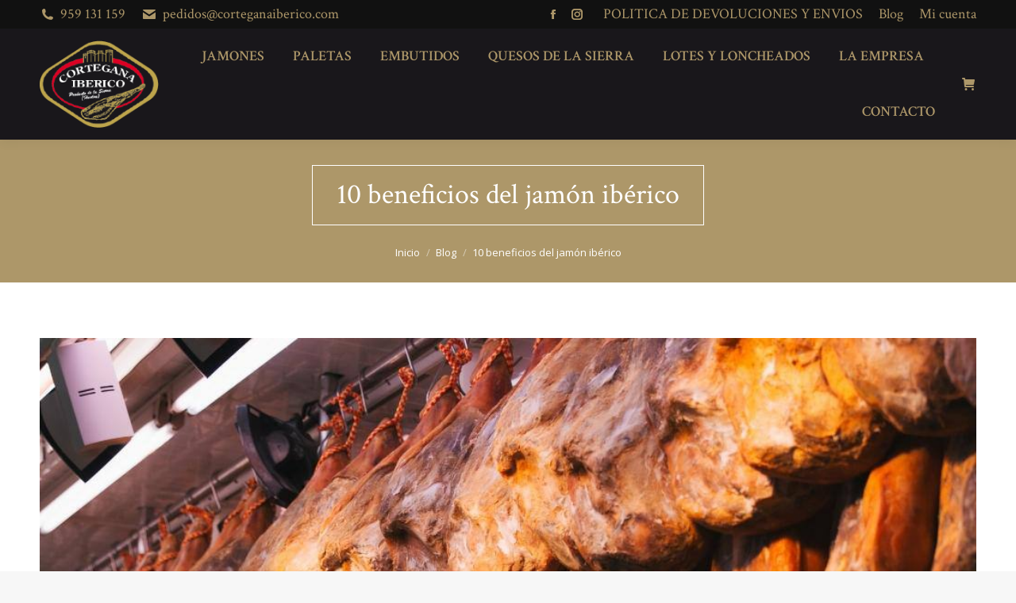

--- FILE ---
content_type: text/html; charset=UTF-8
request_url: https://www.corteganaiberico.com/10-beneficios-del-jamon-iberico/
body_size: 21767
content:
<!DOCTYPE html>
<!--[if !(IE 6) | !(IE 7) | !(IE 8)  ]><!-->
<html lang="es" class="no-js">
<!--<![endif]-->
<head>
	<meta charset="UTF-8" />
		<meta name="viewport" content="width=device-width, initial-scale=1, maximum-scale=1, user-scalable=0">
		<meta name="theme-color" content="#ad9769"/>	<link rel="profile" href="https://gmpg.org/xfn/11" />
	            <script async src='https://www.clickcease.com/monitor/stat.js'>
            </script>
        <meta name='robots' content='index, follow, max-image-preview:large, max-snippet:-1, max-video-preview:-1' />

	<!-- This site is optimized with the Yoast SEO plugin v26.2 - https://yoast.com/wordpress/plugins/seo/ -->
	<title>10 beneficios del jamón ibérico - Cortegana Ibérico</title>
	<meta name="description" content="Los beneficios del jamón ibérico son ampliamente conocidos por gran parte de la población, pero nunca está de más recordar cuáles son estos." />
	<link rel="canonical" href="https://www.corteganaiberico.com/10-beneficios-del-jamon-iberico/" />
	<meta property="og:locale" content="es_ES" />
	<meta property="og:type" content="article" />
	<meta property="og:title" content="10 beneficios del jamón ibérico - Cortegana Ibérico" />
	<meta property="og:description" content="Los beneficios del jamón ibérico son ampliamente conocidos por gran parte de la población, pero nunca está de más recordar cuáles son estos." />
	<meta property="og:url" content="https://www.corteganaiberico.com/10-beneficios-del-jamon-iberico/" />
	<meta property="og:site_name" content="Cortegana Ibérico" />
	<meta property="article:published_time" content="2021-11-16T13:09:06+00:00" />
	<meta property="article:modified_time" content="2021-11-16T13:11:04+00:00" />
	<meta property="og:image" content="https://www.corteganaiberico.com/wp-content/uploads/2021/11/beneficios-del-jamon-iberico.jpg" />
	<meta property="og:image:width" content="1024" />
	<meta property="og:image:height" content="768" />
	<meta property="og:image:type" content="image/jpeg" />
	<meta name="author" content="desarrollo" />
	<meta name="twitter:card" content="summary_large_image" />
	<meta name="twitter:label1" content="Escrito por" />
	<meta name="twitter:data1" content="desarrollo" />
	<meta name="twitter:label2" content="Tiempo de lectura" />
	<meta name="twitter:data2" content="2 minutos" />
	<script type="application/ld+json" class="yoast-schema-graph">{"@context":"https://schema.org","@graph":[{"@type":"WebPage","@id":"https://www.corteganaiberico.com/10-beneficios-del-jamon-iberico/","url":"https://www.corteganaiberico.com/10-beneficios-del-jamon-iberico/","name":"10 beneficios del jamón ibérico - Cortegana Ibérico","isPartOf":{"@id":"https://www.corteganaiberico.com/#website"},"primaryImageOfPage":{"@id":"https://www.corteganaiberico.com/10-beneficios-del-jamon-iberico/#primaryimage"},"image":{"@id":"https://www.corteganaiberico.com/10-beneficios-del-jamon-iberico/#primaryimage"},"thumbnailUrl":"https://www.corteganaiberico.com/wp-content/uploads/2021/11/beneficios-del-jamon-iberico.jpg","datePublished":"2021-11-16T13:09:06+00:00","dateModified":"2021-11-16T13:11:04+00:00","author":{"@id":"https://www.corteganaiberico.com/#/schema/person/190b70e170e9aba624c6ba13960e3a13"},"description":"Los beneficios del jamón ibérico son ampliamente conocidos por gran parte de la población, pero nunca está de más recordar cuáles son estos.","breadcrumb":{"@id":"https://www.corteganaiberico.com/10-beneficios-del-jamon-iberico/#breadcrumb"},"inLanguage":"es","potentialAction":[{"@type":"ReadAction","target":["https://www.corteganaiberico.com/10-beneficios-del-jamon-iberico/"]}]},{"@type":"ImageObject","inLanguage":"es","@id":"https://www.corteganaiberico.com/10-beneficios-del-jamon-iberico/#primaryimage","url":"https://www.corteganaiberico.com/wp-content/uploads/2021/11/beneficios-del-jamon-iberico.jpg","contentUrl":"https://www.corteganaiberico.com/wp-content/uploads/2021/11/beneficios-del-jamon-iberico.jpg","width":1024,"height":768},{"@type":"BreadcrumbList","@id":"https://www.corteganaiberico.com/10-beneficios-del-jamon-iberico/#breadcrumb","itemListElement":[{"@type":"ListItem","position":1,"name":"Portada","item":"https://www.corteganaiberico.com/"},{"@type":"ListItem","position":2,"name":"10 beneficios del jamón ibérico"}]},{"@type":"WebSite","@id":"https://www.corteganaiberico.com/#website","url":"https://www.corteganaiberico.com/","name":"Cortegana Ibérico","description":"","potentialAction":[{"@type":"SearchAction","target":{"@type":"EntryPoint","urlTemplate":"https://www.corteganaiberico.com/?s={search_term_string}"},"query-input":{"@type":"PropertyValueSpecification","valueRequired":true,"valueName":"search_term_string"}}],"inLanguage":"es"},{"@type":"Person","@id":"https://www.corteganaiberico.com/#/schema/person/190b70e170e9aba624c6ba13960e3a13","name":"desarrollo","image":{"@type":"ImageObject","inLanguage":"es","@id":"https://www.corteganaiberico.com/#/schema/person/image/","url":"https://secure.gravatar.com/avatar/533772fa26dc9b6ab330a774e0e906905012ebc17fbbf2fb13c553458f34a163?s=96&d=mm&r=g","contentUrl":"https://secure.gravatar.com/avatar/533772fa26dc9b6ab330a774e0e906905012ebc17fbbf2fb13c553458f34a163?s=96&d=mm&r=g","caption":"desarrollo"}}]}</script>
	<!-- / Yoast SEO plugin. -->


<link rel="alternate" title="oEmbed (JSON)" type="application/json+oembed" href="https://www.corteganaiberico.com/wp-json/oembed/1.0/embed?url=https%3A%2F%2Fwww.corteganaiberico.com%2F10-beneficios-del-jamon-iberico%2F" />
<link rel="alternate" title="oEmbed (XML)" type="text/xml+oembed" href="https://www.corteganaiberico.com/wp-json/oembed/1.0/embed?url=https%3A%2F%2Fwww.corteganaiberico.com%2F10-beneficios-del-jamon-iberico%2F&#038;format=xml" />
<style id='wp-img-auto-sizes-contain-inline-css' type='text/css'>
img:is([sizes=auto i],[sizes^="auto," i]){contain-intrinsic-size:3000px 1500px}
/*# sourceURL=wp-img-auto-sizes-contain-inline-css */
</style>
<link rel='stylesheet' id='nacex_admin_menu_styles-css' href='https://www.corteganaiberico.com/wp-content/plugins/nacex/app/views/public/css/admin.css' type='text/css' media='all' />
<link rel='stylesheet' id='admin_css-css' href='https://www.corteganaiberico.com/wp-content/plugins/woocommerce/assets/css/admin.css' type='text/css' media='all' />
<link rel='stylesheet' id='woocommerce-pdf-frontend-css-css' href='https://www.corteganaiberico.com/wp-content/plugins/woocommerce-pdf-invoice/assets/css/woocommerce-pdf-frontend-css.css' type='text/css' media='all' />
<link rel='stylesheet' id='xoo-aff-style-css' href='https://www.corteganaiberico.com/wp-content/plugins/easy-login-woocommerce/xoo-form-fields-fw/assets/css/xoo-aff-style.css' type='text/css' media='all' />
<style id='xoo-aff-style-inline-css' type='text/css'>

.xoo-aff-input-group .xoo-aff-input-icon{
	background-color:  #eee;
	color: #555;
	max-width: 40px;
	min-width: 40px;
	border-color: #cccccc;
	border-width: 1px;
	font-size: 14px;
}
.xoo-aff-group{
	margin-bottom: 30px;
}

.xoo-aff-group input[type="text"], .xoo-aff-group input[type="password"], .xoo-aff-group input[type="email"], .xoo-aff-group input[type="number"], .xoo-aff-group select, .xoo-aff-group select + .select2, .xoo-aff-group input[type="tel"], .xoo-aff-group input[type="file"]{
	background-color: #fff;
	color: #777;
	border-width: 1px;
	border-color: #cccccc;
	height: 50px;
}


.xoo-aff-group input[type="file"]{
	line-height: calc(50px - 13px);
}



.xoo-aff-group input[type="text"]::placeholder, .xoo-aff-group input[type="password"]::placeholder, .xoo-aff-group input[type="email"]::placeholder, .xoo-aff-group input[type="number"]::placeholder, .xoo-aff-group select::placeholder, .xoo-aff-group input[type="tel"]::placeholder, .xoo-aff-group .select2-selection__rendered, .xoo-aff-group .select2-container--default .select2-selection--single .select2-selection__rendered, .xoo-aff-group input[type="file"]::placeholder, .xoo-aff-group input::file-selector-button{
	color: #777;
}

.xoo-aff-group input[type="text"]:focus, .xoo-aff-group input[type="password"]:focus, .xoo-aff-group input[type="email"]:focus, .xoo-aff-group input[type="number"]:focus, .xoo-aff-group select:focus, .xoo-aff-group select + .select2:focus, .xoo-aff-group input[type="tel"]:focus, .xoo-aff-group input[type="file"]:focus{
	background-color: #ededed;
	color: #000;
}

[placeholder]:focus::-webkit-input-placeholder{
	color: #000!important;
}


.xoo-aff-input-icon + input[type="text"], .xoo-aff-input-icon + input[type="password"], .xoo-aff-input-icon + input[type="email"], .xoo-aff-input-icon + input[type="number"], .xoo-aff-input-icon + select, .xoo-aff-input-icon + select + .select2,  .xoo-aff-input-icon + input[type="tel"], .xoo-aff-input-icon + input[type="file"]{
	border-bottom-left-radius: 0;
	border-top-left-radius: 0;
}


/*# sourceURL=xoo-aff-style-inline-css */
</style>
<link rel='stylesheet' id='xoo-aff-font-awesome5-css' href='https://www.corteganaiberico.com/wp-content/plugins/easy-login-woocommerce/xoo-form-fields-fw/lib/fontawesome5/css/all.min.css' type='text/css' media='all' />
<link rel='stylesheet' id='wp-block-library-css' href='https://www.corteganaiberico.com/wp-includes/css/dist/block-library/style.min.css' type='text/css' media='all' />
<link rel='stylesheet' id='wc-blocks-style-css' href='https://www.corteganaiberico.com/wp-content/plugins/woocommerce/assets/client/blocks/wc-blocks.css' type='text/css' media='all' />
<style id='global-styles-inline-css' type='text/css'>
:root{--wp--preset--aspect-ratio--square: 1;--wp--preset--aspect-ratio--4-3: 4/3;--wp--preset--aspect-ratio--3-4: 3/4;--wp--preset--aspect-ratio--3-2: 3/2;--wp--preset--aspect-ratio--2-3: 2/3;--wp--preset--aspect-ratio--16-9: 16/9;--wp--preset--aspect-ratio--9-16: 9/16;--wp--preset--color--black: #000000;--wp--preset--color--cyan-bluish-gray: #abb8c3;--wp--preset--color--white: #FFF;--wp--preset--color--pale-pink: #f78da7;--wp--preset--color--vivid-red: #cf2e2e;--wp--preset--color--luminous-vivid-orange: #ff6900;--wp--preset--color--luminous-vivid-amber: #fcb900;--wp--preset--color--light-green-cyan: #7bdcb5;--wp--preset--color--vivid-green-cyan: #00d084;--wp--preset--color--pale-cyan-blue: #8ed1fc;--wp--preset--color--vivid-cyan-blue: #0693e3;--wp--preset--color--vivid-purple: #9b51e0;--wp--preset--color--accent: #ad9769;--wp--preset--color--dark-gray: #111;--wp--preset--color--light-gray: #767676;--wp--preset--gradient--vivid-cyan-blue-to-vivid-purple: linear-gradient(135deg,rgb(6,147,227) 0%,rgb(155,81,224) 100%);--wp--preset--gradient--light-green-cyan-to-vivid-green-cyan: linear-gradient(135deg,rgb(122,220,180) 0%,rgb(0,208,130) 100%);--wp--preset--gradient--luminous-vivid-amber-to-luminous-vivid-orange: linear-gradient(135deg,rgb(252,185,0) 0%,rgb(255,105,0) 100%);--wp--preset--gradient--luminous-vivid-orange-to-vivid-red: linear-gradient(135deg,rgb(255,105,0) 0%,rgb(207,46,46) 100%);--wp--preset--gradient--very-light-gray-to-cyan-bluish-gray: linear-gradient(135deg,rgb(238,238,238) 0%,rgb(169,184,195) 100%);--wp--preset--gradient--cool-to-warm-spectrum: linear-gradient(135deg,rgb(74,234,220) 0%,rgb(151,120,209) 20%,rgb(207,42,186) 40%,rgb(238,44,130) 60%,rgb(251,105,98) 80%,rgb(254,248,76) 100%);--wp--preset--gradient--blush-light-purple: linear-gradient(135deg,rgb(255,206,236) 0%,rgb(152,150,240) 100%);--wp--preset--gradient--blush-bordeaux: linear-gradient(135deg,rgb(254,205,165) 0%,rgb(254,45,45) 50%,rgb(107,0,62) 100%);--wp--preset--gradient--luminous-dusk: linear-gradient(135deg,rgb(255,203,112) 0%,rgb(199,81,192) 50%,rgb(65,88,208) 100%);--wp--preset--gradient--pale-ocean: linear-gradient(135deg,rgb(255,245,203) 0%,rgb(182,227,212) 50%,rgb(51,167,181) 100%);--wp--preset--gradient--electric-grass: linear-gradient(135deg,rgb(202,248,128) 0%,rgb(113,206,126) 100%);--wp--preset--gradient--midnight: linear-gradient(135deg,rgb(2,3,129) 0%,rgb(40,116,252) 100%);--wp--preset--font-size--small: 13px;--wp--preset--font-size--medium: 20px;--wp--preset--font-size--large: 36px;--wp--preset--font-size--x-large: 42px;--wp--preset--spacing--20: 0.44rem;--wp--preset--spacing--30: 0.67rem;--wp--preset--spacing--40: 1rem;--wp--preset--spacing--50: 1.5rem;--wp--preset--spacing--60: 2.25rem;--wp--preset--spacing--70: 3.38rem;--wp--preset--spacing--80: 5.06rem;--wp--preset--shadow--natural: 6px 6px 9px rgba(0, 0, 0, 0.2);--wp--preset--shadow--deep: 12px 12px 50px rgba(0, 0, 0, 0.4);--wp--preset--shadow--sharp: 6px 6px 0px rgba(0, 0, 0, 0.2);--wp--preset--shadow--outlined: 6px 6px 0px -3px rgb(255, 255, 255), 6px 6px rgb(0, 0, 0);--wp--preset--shadow--crisp: 6px 6px 0px rgb(0, 0, 0);}:where(.is-layout-flex){gap: 0.5em;}:where(.is-layout-grid){gap: 0.5em;}body .is-layout-flex{display: flex;}.is-layout-flex{flex-wrap: wrap;align-items: center;}.is-layout-flex > :is(*, div){margin: 0;}body .is-layout-grid{display: grid;}.is-layout-grid > :is(*, div){margin: 0;}:where(.wp-block-columns.is-layout-flex){gap: 2em;}:where(.wp-block-columns.is-layout-grid){gap: 2em;}:where(.wp-block-post-template.is-layout-flex){gap: 1.25em;}:where(.wp-block-post-template.is-layout-grid){gap: 1.25em;}.has-black-color{color: var(--wp--preset--color--black) !important;}.has-cyan-bluish-gray-color{color: var(--wp--preset--color--cyan-bluish-gray) !important;}.has-white-color{color: var(--wp--preset--color--white) !important;}.has-pale-pink-color{color: var(--wp--preset--color--pale-pink) !important;}.has-vivid-red-color{color: var(--wp--preset--color--vivid-red) !important;}.has-luminous-vivid-orange-color{color: var(--wp--preset--color--luminous-vivid-orange) !important;}.has-luminous-vivid-amber-color{color: var(--wp--preset--color--luminous-vivid-amber) !important;}.has-light-green-cyan-color{color: var(--wp--preset--color--light-green-cyan) !important;}.has-vivid-green-cyan-color{color: var(--wp--preset--color--vivid-green-cyan) !important;}.has-pale-cyan-blue-color{color: var(--wp--preset--color--pale-cyan-blue) !important;}.has-vivid-cyan-blue-color{color: var(--wp--preset--color--vivid-cyan-blue) !important;}.has-vivid-purple-color{color: var(--wp--preset--color--vivid-purple) !important;}.has-black-background-color{background-color: var(--wp--preset--color--black) !important;}.has-cyan-bluish-gray-background-color{background-color: var(--wp--preset--color--cyan-bluish-gray) !important;}.has-white-background-color{background-color: var(--wp--preset--color--white) !important;}.has-pale-pink-background-color{background-color: var(--wp--preset--color--pale-pink) !important;}.has-vivid-red-background-color{background-color: var(--wp--preset--color--vivid-red) !important;}.has-luminous-vivid-orange-background-color{background-color: var(--wp--preset--color--luminous-vivid-orange) !important;}.has-luminous-vivid-amber-background-color{background-color: var(--wp--preset--color--luminous-vivid-amber) !important;}.has-light-green-cyan-background-color{background-color: var(--wp--preset--color--light-green-cyan) !important;}.has-vivid-green-cyan-background-color{background-color: var(--wp--preset--color--vivid-green-cyan) !important;}.has-pale-cyan-blue-background-color{background-color: var(--wp--preset--color--pale-cyan-blue) !important;}.has-vivid-cyan-blue-background-color{background-color: var(--wp--preset--color--vivid-cyan-blue) !important;}.has-vivid-purple-background-color{background-color: var(--wp--preset--color--vivid-purple) !important;}.has-black-border-color{border-color: var(--wp--preset--color--black) !important;}.has-cyan-bluish-gray-border-color{border-color: var(--wp--preset--color--cyan-bluish-gray) !important;}.has-white-border-color{border-color: var(--wp--preset--color--white) !important;}.has-pale-pink-border-color{border-color: var(--wp--preset--color--pale-pink) !important;}.has-vivid-red-border-color{border-color: var(--wp--preset--color--vivid-red) !important;}.has-luminous-vivid-orange-border-color{border-color: var(--wp--preset--color--luminous-vivid-orange) !important;}.has-luminous-vivid-amber-border-color{border-color: var(--wp--preset--color--luminous-vivid-amber) !important;}.has-light-green-cyan-border-color{border-color: var(--wp--preset--color--light-green-cyan) !important;}.has-vivid-green-cyan-border-color{border-color: var(--wp--preset--color--vivid-green-cyan) !important;}.has-pale-cyan-blue-border-color{border-color: var(--wp--preset--color--pale-cyan-blue) !important;}.has-vivid-cyan-blue-border-color{border-color: var(--wp--preset--color--vivid-cyan-blue) !important;}.has-vivid-purple-border-color{border-color: var(--wp--preset--color--vivid-purple) !important;}.has-vivid-cyan-blue-to-vivid-purple-gradient-background{background: var(--wp--preset--gradient--vivid-cyan-blue-to-vivid-purple) !important;}.has-light-green-cyan-to-vivid-green-cyan-gradient-background{background: var(--wp--preset--gradient--light-green-cyan-to-vivid-green-cyan) !important;}.has-luminous-vivid-amber-to-luminous-vivid-orange-gradient-background{background: var(--wp--preset--gradient--luminous-vivid-amber-to-luminous-vivid-orange) !important;}.has-luminous-vivid-orange-to-vivid-red-gradient-background{background: var(--wp--preset--gradient--luminous-vivid-orange-to-vivid-red) !important;}.has-very-light-gray-to-cyan-bluish-gray-gradient-background{background: var(--wp--preset--gradient--very-light-gray-to-cyan-bluish-gray) !important;}.has-cool-to-warm-spectrum-gradient-background{background: var(--wp--preset--gradient--cool-to-warm-spectrum) !important;}.has-blush-light-purple-gradient-background{background: var(--wp--preset--gradient--blush-light-purple) !important;}.has-blush-bordeaux-gradient-background{background: var(--wp--preset--gradient--blush-bordeaux) !important;}.has-luminous-dusk-gradient-background{background: var(--wp--preset--gradient--luminous-dusk) !important;}.has-pale-ocean-gradient-background{background: var(--wp--preset--gradient--pale-ocean) !important;}.has-electric-grass-gradient-background{background: var(--wp--preset--gradient--electric-grass) !important;}.has-midnight-gradient-background{background: var(--wp--preset--gradient--midnight) !important;}.has-small-font-size{font-size: var(--wp--preset--font-size--small) !important;}.has-medium-font-size{font-size: var(--wp--preset--font-size--medium) !important;}.has-large-font-size{font-size: var(--wp--preset--font-size--large) !important;}.has-x-large-font-size{font-size: var(--wp--preset--font-size--x-large) !important;}
/*# sourceURL=global-styles-inline-css */
</style>

<style id='classic-theme-styles-inline-css' type='text/css'>
/*! This file is auto-generated */
.wp-block-button__link{color:#fff;background-color:#32373c;border-radius:9999px;box-shadow:none;text-decoration:none;padding:calc(.667em + 2px) calc(1.333em + 2px);font-size:1.125em}.wp-block-file__button{background:#32373c;color:#fff;text-decoration:none}
/*# sourceURL=/wp-includes/css/classic-themes.min.css */
</style>
<link rel='stylesheet' id='contact-form-7-css' href='https://www.corteganaiberico.com/wp-content/plugins/contact-form-7/includes/css/styles.css' type='text/css' media='all' />
<style id='woocommerce-inline-inline-css' type='text/css'>
.woocommerce form .form-row .required { visibility: visible; }
/*# sourceURL=woocommerce-inline-inline-css */
</style>
<link rel='stylesheet' id='xoo-el-style-css' href='https://www.corteganaiberico.com/wp-content/plugins/easy-login-woocommerce/assets/css/xoo-el-style.css' type='text/css' media='all' />
<style id='xoo-el-style-inline-css' type='text/css'>

	.xoo-el-form-container button.btn.button.xoo-el-action-btn{
		background-color: #000000;
		color: #ffffff;
		font-weight: 600;
		font-size: 15px;
		height: 40px;
	}

.xoo-el-container:not(.xoo-el-style-slider) .xoo-el-inmodal{
	max-width: 800px;
	max-height: 650px;
}

.xoo-el-style-slider .xoo-el-modal{
	transform: translateX(800px);
	max-width: 800px;
}

	.xoo-el-sidebar{
		background-image: url(https://www.corteganaiberico.com/wp-content/plugins/easy-login-woocommerce/assets/images/popup-sidebar.jpg);
		min-width: 40%;
	}

.xoo-el-main, .xoo-el-main a , .xoo-el-main label{
	color: #000000;
}
.xoo-el-srcont{
	background-color: #ffffff;
}
.xoo-el-form-container ul.xoo-el-tabs li.xoo-el-active {
	background-color: #000000;
	color: #ffffff;
}
.xoo-el-form-container ul.xoo-el-tabs li{
	background-color: #eeeeee;
	color: #000000;
	font-size: 16px;
	padding: 12px 20px;
}
.xoo-el-main{
	padding: 40px 30px;
}

.xoo-el-form-container button.xoo-el-action-btn:not(.button){
    font-weight: 600;
    font-size: 15px;
}



	.xoo-el-modal:before {
		vertical-align: middle;
	}

	.xoo-el-style-slider .xoo-el-srcont {
		justify-content: center;
	}

	.xoo-el-style-slider .xoo-el-main{
		padding-top: 10px;
		padding-bottom: 10px; 
	}





.xoo-el-popup-active .xoo-el-opac{
    opacity: 0.7;
    background-color: #000000;
}





/*# sourceURL=xoo-el-style-inline-css */
</style>
<link rel='stylesheet' id='xoo-el-fonts-css' href='https://www.corteganaiberico.com/wp-content/plugins/easy-login-woocommerce/assets/css/xoo-el-fonts.css' type='text/css' media='all' />
<link rel='stylesheet' id='brands-styles-css' href='https://www.corteganaiberico.com/wp-content/plugins/woocommerce/assets/css/brands.css' type='text/css' media='all' />
<link rel='stylesheet' id='the7-font-css' href='https://www.corteganaiberico.com/wp-content/themes/dt-the7/fonts/icomoon-the7-font/icomoon-the7-font.min.css' type='text/css' media='all' />
<link rel='stylesheet' id='the7-awesome-fonts-css' href='https://www.corteganaiberico.com/wp-content/themes/dt-the7/fonts/FontAwesome/css/all.min.css' type='text/css' media='all' />
<link rel='stylesheet' id='the7-awesome-fonts-back-css' href='https://www.corteganaiberico.com/wp-content/themes/dt-the7/fonts/FontAwesome/back-compat.min.css' type='text/css' media='all' />
<link rel='stylesheet' id='menta-headings-css' href='https://www.corteganaiberico.com/wp-content/plugins/menta-the7/css/menta-headings.css' type='text/css' media='all' />
<link rel='stylesheet' id='dt-web-fonts-css' href='https://fonts.googleapis.com/css?family=Roboto:400,600,700%7CCrimson+Text:400,600,600italic,700%7CRoboto+Condensed:400,600,700%7COpen+Sans:400,600,700' type='text/css' media='all' />
<link rel='stylesheet' id='dt-main-css' href='https://www.corteganaiberico.com/wp-content/themes/dt-the7/css/main.min.css' type='text/css' media='all' />
<link rel='stylesheet' id='the7-custom-scrollbar-css' href='https://www.corteganaiberico.com/wp-content/themes/dt-the7/lib/custom-scrollbar/custom-scrollbar.min.css' type='text/css' media='all' />
<link rel='stylesheet' id='the7-wpbakery-css' href='https://www.corteganaiberico.com/wp-content/themes/dt-the7/css/wpbakery.min.css' type='text/css' media='all' />
<link rel='stylesheet' id='the7-css-vars-css' href='https://www.corteganaiberico.com/wp-content/uploads/the7-css/css-vars.css' type='text/css' media='all' />
<link rel='stylesheet' id='dt-custom-css' href='https://www.corteganaiberico.com/wp-content/uploads/the7-css/custom.css' type='text/css' media='all' />
<link rel='stylesheet' id='wc-dt-custom-css' href='https://www.corteganaiberico.com/wp-content/uploads/the7-css/compatibility/wc-dt-custom.css' type='text/css' media='all' />
<link rel='stylesheet' id='dt-media-css' href='https://www.corteganaiberico.com/wp-content/uploads/the7-css/media.css' type='text/css' media='all' />
<link rel='stylesheet' id='the7-mega-menu-css' href='https://www.corteganaiberico.com/wp-content/uploads/the7-css/mega-menu.css' type='text/css' media='all' />
<link rel='stylesheet' id='style-css' href='https://www.corteganaiberico.com/wp-content/themes/dt-the7/style.css' type='text/css' media='all' />
<script src="https://www.corteganaiberico.com/wp-includes/js/jquery/jquery.min.js" id="jquery-core-js"></script>
<script src="https://www.corteganaiberico.com/wp-includes/js/jquery/jquery-migrate.min.js" id="jquery-migrate-js"></script>
<script id="woocommerce-google-analytics-integration-gtag-js-after">
/* Google Analytics for WooCommerce (gtag.js) */
					window.dataLayer = window.dataLayer || [];
					function gtag(){dataLayer.push(arguments);}
					// Set up default consent state.
					for ( const mode of [{"analytics_storage":"denied","ad_storage":"denied","ad_user_data":"denied","ad_personalization":"denied","region":["AT","BE","BG","HR","CY","CZ","DK","EE","FI","FR","DE","GR","HU","IS","IE","IT","LV","LI","LT","LU","MT","NL","NO","PL","PT","RO","SK","SI","ES","SE","GB","CH"]}] || [] ) {
						gtag( "consent", "default", { "wait_for_update": 500, ...mode } );
					}
					gtag("js", new Date());
					gtag("set", "developer_id.dOGY3NW", true);
					gtag("config", "UA-92180925-9", {"track_404":true,"allow_google_signals":true,"logged_in":false,"linker":{"domains":[],"allow_incoming":false},"custom_map":{"dimension1":"logged_in"}});
//# sourceURL=woocommerce-google-analytics-integration-gtag-js-after
</script>
<script id="xoo-aff-js-js-extra">
var xoo_aff_localize = {"adminurl":"https://www.corteganaiberico.com/wp-admin/admin-ajax.php","password_strength":{"min_password_strength":3,"i18n_password_error":"Por favor, introduce una contrase\u00f1a m\u00e1s fuerte.","i18n_password_hint":"Sugerencia: La contrase\u00f1a debe ser de al menos doce caracteres. Para hacerla m\u00e1s fuerte usa may\u00fasculas y min\u00fasculas, n\u00fameros y s\u00edmbolos como ! &quot; ? $ % ^ y )."}};
//# sourceURL=xoo-aff-js-js-extra
</script>
<script src="https://www.corteganaiberico.com/wp-content/plugins/easy-login-woocommerce/xoo-form-fields-fw/assets/js/xoo-aff-js.js" id="xoo-aff-js-js" defer data-wp-strategy="defer"></script>
<script src="https://www.corteganaiberico.com/wp-includes/js/dist/hooks.min.js" id="wp-hooks-js"></script>
<script src="https://www.corteganaiberico.com/wp-content/plugins/woocommerce/assets/js/jquery-blockui/jquery.blockUI.min.js" id="wc-jquery-blockui-js" data-wp-strategy="defer"></script>
<script id="wc-add-to-cart-js-extra">
var wc_add_to_cart_params = {"ajax_url":"/wp-admin/admin-ajax.php","wc_ajax_url":"/?wc-ajax=%%endpoint%%","i18n_view_cart":"Ver carrito","cart_url":"https://www.corteganaiberico.com/carrito/","is_cart":"","cart_redirect_after_add":"no"};
//# sourceURL=wc-add-to-cart-js-extra
</script>
<script src="https://www.corteganaiberico.com/wp-content/plugins/woocommerce/assets/js/frontend/add-to-cart.min.js" id="wc-add-to-cart-js" data-wp-strategy="defer"></script>
<script src="https://www.corteganaiberico.com/wp-content/plugins/woocommerce/assets/js/js-cookie/js.cookie.min.js" id="wc-js-cookie-js" defer data-wp-strategy="defer"></script>
<script id="woocommerce-js-extra">
var woocommerce_params = {"ajax_url":"/wp-admin/admin-ajax.php","wc_ajax_url":"/?wc-ajax=%%endpoint%%","i18n_password_show":"Mostrar contrase\u00f1a","i18n_password_hide":"Ocultar contrase\u00f1a"};
//# sourceURL=woocommerce-js-extra
</script>
<script src="https://www.corteganaiberico.com/wp-content/plugins/woocommerce/assets/js/frontend/woocommerce.min.js" id="woocommerce-js" defer data-wp-strategy="defer"></script>
<script src="https://www.corteganaiberico.com/wp-content/plugins/js_composer/assets/js/vendors/woocommerce-add-to-cart.js" id="vc_woocommerce-add-to-cart-js-js"></script>
<script id="wpm-js-extra">
var wpm = {"ajax_url":"https://www.corteganaiberico.com/wp-admin/admin-ajax.php","root":"https://www.corteganaiberico.com/wp-json/","nonce_wp_rest":"49d236902d","nonce_ajax":"2bd7427286"};
//# sourceURL=wpm-js-extra
</script>
<script src="https://www.corteganaiberico.com/wp-content/plugins/woocommerce-google-adwords-conversion-tracking-tag/js/public/wpm-public.p1.min.js" id="wpm-js"></script>
<script id="dt-above-fold-js-extra">
var dtLocal = {"themeUrl":"https://www.corteganaiberico.com/wp-content/themes/dt-the7","passText":"Para ver este art\u00edculo protegido, introduce la contrase\u00f1a:","moreButtonText":{"loading":"Cargando...","loadMore":"Cargar m\u00e1s"},"postID":"10987","ajaxurl":"https://www.corteganaiberico.com/wp-admin/admin-ajax.php","REST":{"baseUrl":"https://www.corteganaiberico.com/wp-json/the7/v1","endpoints":{"sendMail":"/send-mail"}},"contactMessages":{"required":"One or more fields have an error. Please check and try again.","terms":"Please accept the privacy policy.","fillTheCaptchaError":"Please, fill the captcha."},"captchaSiteKey":"","ajaxNonce":"43ead6b56b","pageData":"","themeSettings":{"smoothScroll":"off","lazyLoading":false,"desktopHeader":{"height":140},"ToggleCaptionEnabled":"disabled","ToggleCaption":"Navegaci\u00f3n","floatingHeader":{"showAfter":150,"showMenu":true,"height":60,"logo":{"showLogo":true,"html":"\u003Cimg class=\" preload-me\" src=\"https://www.corteganaiberico.com/wp-content/uploads/2018/08/cortegana-iberico-vitola@0.5x.png\" srcset=\"https://www.corteganaiberico.com/wp-content/uploads/2018/08/cortegana-iberico-vitola@0.5x.png 81w, https://www.corteganaiberico.com/wp-content/uploads/2018/08/cortegana-iberico-vitola.png 161w\" width=\"81\" height=\"60\"   sizes=\"81px\" alt=\"Cortegana Ib\u00e9rico\" /\u003E","url":"https://www.corteganaiberico.com/"}},"topLine":{"floatingTopLine":{"logo":{"showLogo":false,"html":""}}},"mobileHeader":{"firstSwitchPoint":1070,"secondSwitchPoint":1070,"firstSwitchPointHeight":60,"secondSwitchPointHeight":60,"mobileToggleCaptionEnabled":"disabled","mobileToggleCaption":"Men\u00fa"},"stickyMobileHeaderFirstSwitch":{"logo":{"html":"\u003Cimg class=\" preload-me\" src=\"https://www.corteganaiberico.com/wp-content/uploads/2018/08/cortegana-iberico-vitola@0.5x.png\" srcset=\"https://www.corteganaiberico.com/wp-content/uploads/2018/08/cortegana-iberico-vitola@0.5x.png 81w, https://www.corteganaiberico.com/wp-content/uploads/2018/08/cortegana-iberico-vitola.png 161w\" width=\"81\" height=\"60\"   sizes=\"81px\" alt=\"Cortegana Ib\u00e9rico\" /\u003E"}},"stickyMobileHeaderSecondSwitch":{"logo":{"html":"\u003Cimg class=\" preload-me\" src=\"https://www.corteganaiberico.com/wp-content/uploads/2018/08/cortegana-iberico-vitola@0.5x.png\" srcset=\"https://www.corteganaiberico.com/wp-content/uploads/2018/08/cortegana-iberico-vitola@0.5x.png 81w, https://www.corteganaiberico.com/wp-content/uploads/2018/08/cortegana-iberico-vitola.png 161w\" width=\"81\" height=\"60\"   sizes=\"81px\" alt=\"Cortegana Ib\u00e9rico\" /\u003E"}},"sidebar":{"switchPoint":990},"boxedWidth":"1340px"},"VCMobileScreenWidth":"768","wcCartFragmentHash":"0e8195eb2b3bff271b10948ad290d281"};
var dtShare = {"shareButtonText":{"facebook":"Compartir en Facebook","twitter":"Share on X","pinterest":"Pinear","linkedin":"Compartir en Linkedin","whatsapp":"Compartir en Whatsapp"},"overlayOpacity":"85"};
//# sourceURL=dt-above-fold-js-extra
</script>
<script src="https://www.corteganaiberico.com/wp-content/themes/dt-the7/js/above-the-fold.min.js" id="dt-above-fold-js"></script>
<script src="https://www.corteganaiberico.com/wp-content/themes/dt-the7/js/compatibility/woocommerce/woocommerce.min.js" id="dt-woocommerce-js"></script>
<link rel="https://api.w.org/" href="https://www.corteganaiberico.com/wp-json/" /><link rel="alternate" title="JSON" type="application/json" href="https://www.corteganaiberico.com/wp-json/wp/v2/posts/10987" /><script type="text/javascript">
(function(url){
	if(/(?:Chrome\/26\.0\.1410\.63 Safari\/537\.31|WordfenceTestMonBot)/.test(navigator.userAgent)){ return; }
	var addEvent = function(evt, handler) {
		if (window.addEventListener) {
			document.addEventListener(evt, handler, false);
		} else if (window.attachEvent) {
			document.attachEvent('on' + evt, handler);
		}
	};
	var removeEvent = function(evt, handler) {
		if (window.removeEventListener) {
			document.removeEventListener(evt, handler, false);
		} else if (window.detachEvent) {
			document.detachEvent('on' + evt, handler);
		}
	};
	var evts = 'contextmenu dblclick drag dragend dragenter dragleave dragover dragstart drop keydown keypress keyup mousedown mousemove mouseout mouseover mouseup mousewheel scroll'.split(' ');
	var logHuman = function() {
		if (window.wfLogHumanRan) { return; }
		window.wfLogHumanRan = true;
		var wfscr = document.createElement('script');
		wfscr.type = 'text/javascript';
		wfscr.async = true;
		wfscr.src = url + '&r=' + Math.random();
		(document.getElementsByTagName('head')[0]||document.getElementsByTagName('body')[0]).appendChild(wfscr);
		for (var i = 0; i < evts.length; i++) {
			removeEvent(evts[i], logHuman);
		}
	};
	for (var i = 0; i < evts.length; i++) {
		addEvent(evts[i], logHuman);
	}
})('//www.corteganaiberico.com/?wordfence_lh=1&hid=B8A8137493C7665304E769283C067EF0');
</script><!-- This site is powered by WooCommerce Redsys Gateway Light v.6.5.0 - https://es.wordpress.org/plugins/woo-redsys-gateway-light/ --><link rel="pingback" href="https://www.corteganaiberico.com/xmlrpc.php">
	<noscript><style>.woocommerce-product-gallery{ opacity: 1 !important; }</style></noscript>
	
<!-- START Pixel Manager for WooCommerce -->

		<script>

			window.wpmDataLayer = window.wpmDataLayer || {};
			window.wpmDataLayer = Object.assign(window.wpmDataLayer, {"cart":{},"cart_item_keys":{},"version":{"number":"1.49.2","pro":false,"eligible_for_updates":false,"distro":"fms","beta":false,"show":true},"pixels":{"google":{"linker":{"settings":null},"user_id":false,"ads":{"conversion_ids":{"AW-779298063":"QkDWCLLgmMkDEI_KzPMC"},"dynamic_remarketing":{"status":true,"id_type":"post_id","send_events_with_parent_ids":true},"google_business_vertical":"retail","phone_conversion_number":"","phone_conversion_label":""},"tag_id":"AW-779298063","tag_id_suppressed":[],"tag_gateway":{"measurement_path":""},"tcf_support":false,"consent_mode":{"is_active":false,"wait_for_update":500,"ads_data_redaction":false,"url_passthrough":true}}},"shop":{"list_name":"Blog Post | 10 beneficios del jamón ibérico","list_id":"blog_post_10-beneficios-del-jamon-iberico","page_type":"blog_post","currency":"EUR","selectors":{"addToCart":[],"beginCheckout":[]},"order_duplication_prevention":true,"view_item_list_trigger":{"test_mode":false,"background_color":"green","opacity":0.5,"repeat":true,"timeout":1000,"threshold":0.8},"variations_output":true,"session_active":false},"page":{"id":10987,"title":"10 beneficios del jamón ibérico","type":"post","categories":[{"term_id":1,"name":"Blog","slug":"blog","term_group":0,"term_taxonomy_id":1,"taxonomy":"category","description":"","parent":0,"count":157,"filter":"raw","cat_ID":1,"category_count":157,"category_description":"","cat_name":"Blog","category_nicename":"blog","category_parent":0}],"parent":{"id":0,"title":"10 beneficios del jamón ibérico","type":"post","categories":[{"term_id":1,"name":"Blog","slug":"blog","term_group":0,"term_taxonomy_id":1,"taxonomy":"category","description":"","parent":0,"count":157,"filter":"raw","cat_ID":1,"category_count":157,"category_description":"","cat_name":"Blog","category_nicename":"blog","category_parent":0}]}},"general":{"user_logged_in":false,"scroll_tracking_thresholds":[],"page_id":10987,"exclude_domains":[],"server_2_server":{"active":false,"ip_exclude_list":[],"pageview_event_s2s":{"is_active":false,"pixels":[]}},"consent_management":{"explicit_consent":false},"lazy_load_pmw":false}});

		</script>

		
<!-- END Pixel Manager for WooCommerce -->
			<script  type="text/javascript">
				!function(f,b,e,v,n,t,s){if(f.fbq)return;n=f.fbq=function(){n.callMethod?
					n.callMethod.apply(n,arguments):n.queue.push(arguments)};if(!f._fbq)f._fbq=n;
					n.push=n;n.loaded=!0;n.version='2.0';n.queue=[];t=b.createElement(e);t.async=!0;
					t.src=v;s=b.getElementsByTagName(e)[0];s.parentNode.insertBefore(t,s)}(window,
					document,'script','https://connect.facebook.net/en_US/fbevents.js');
			</script>
			<!-- WooCommerce Facebook Integration Begin -->
			<script  type="text/javascript">

				fbq('init', '2573486746000861', {}, {
    "agent": "woocommerce_0-10.3.7-3.5.12"
});

				document.addEventListener( 'DOMContentLoaded', function() {
					// Insert placeholder for events injected when a product is added to the cart through AJAX.
					document.body.insertAdjacentHTML( 'beforeend', '<div class=\"wc-facebook-pixel-event-placeholder\"></div>' );
				}, false );

			</script>
			<!-- WooCommerce Facebook Integration End -->
			<link rel="icon" href="https://www.corteganaiberico.com/wp-content/uploads/2018/08/favicon.png" type="image/png" sizes="16x16"/><link rel="icon" href="https://www.corteganaiberico.com/wp-content/uploads/2018/08/favicon.png" type="image/png" sizes="32x32"/><noscript><style> .wpb_animate_when_almost_visible { opacity: 1; }</style></noscript><!-- Google Tag Manager -->
<script>(function(w,d,s,l,i){w[l]=w[l]||[];w[l].push({'gtm.start':
new Date().getTime(),event:'gtm.js'});var f=d.getElementsByTagName(s)[0],
j=d.createElement(s),dl=l!='dataLayer'?'&l='+l:'';j.async=true;j.src=
'https://www.googletagmanager.com/gtm.js?id='+i+dl;f.parentNode.insertBefore(j,f);
})(window,document,'script','dataLayer','GTM-PRMFVB3L');</script>
<!-- End Google Tag Manager -->
<meta name="facebook-domain-verification" content="sebj2y5gdva26gxfy8efzd4etyj056" />
<style>
	.switcher-wrap {
		display: none;
	}
	h2 em {
		font-style: normal;
		color: #AD9769;
	}
	.page-title .hgroup {
		padding: 15px 30px;
		border: 1px solid #fff;
		margin-bottom: 15px
	}
	input#submit_redsys_payment_form {
    display: inline-block;
    margin-right: 20px;
}
.ghost-button {
    background: transparent !important;
    color: #fff !important;
    border: 1px solid #fff;
}
.ghost-button:hover {
    background: #fff !important;
    color: #ad9769 !important;
}

</style><script>
// Global site tag (gtag) - Machete
(function(d,s,i){
	var f = d.getElementsByTagName(s)[0];
	    j = d.createElement(s);
	j.async = true;
	j.src= 'https://www.googletagmanager.com/gtag/js?id='+i;
	f.parentNode.insertBefore(j,f);
})(document,'script','G-EBQJF52684');
window.dataLayer = window.dataLayer || [];
function gtag(){ dataLayer.push(arguments); }
gtag('js', new Date());
gtag("config", "G-EBQJF52684");
</script>
</head>
<body id="the7-body" class="wp-singular post-template-default single single-post postid-10987 single-format-standard wp-embed-responsive wp-theme-dt-the7 theme-dt-the7 woocommerce-no-js no-comments dt-responsive-on right-mobile-menu-close-icon ouside-menu-close-icon mobile-hamburger-close-bg-enable mobile-hamburger-close-bg-hover-enable  fade-medium-mobile-menu-close-icon fade-medium-menu-close-icon srcset-enabled btn-flat custom-btn-color custom-btn-hover-color phantom-sticky phantom-disable-decoration phantom-custom-logo-on sticky-mobile-header top-header first-switch-logo-left first-switch-menu-right second-switch-logo-center second-switch-menu-left right-mobile-menu layzr-loading-on popup-message-style the7-ver-12.1.0 dt-fa-compatibility wpb-js-composer js-comp-ver-6.6.0.1 vc_responsive">
            <noscript>
                <a href="https://www.clickcease.com" rel="nofollow"><img src="https://monitor.clickcease.com/stats/stats.aspx" alt="Clickcease" /></a>
            </noscript>
        <!-- The7 12.1.0 -->

<div id="page" >
	<a class="skip-link screen-reader-text" href="#content">Saltar al contenido</a>

<div class="masthead inline-header right widgets full-height full-width shadow-decoration shadow-mobile-header-decoration small-mobile-menu-icon dt-parent-menu-clickable show-sub-menu-on-hover show-device-logo show-mobile-logo"  role="banner">

	<div class="top-bar top-bar-line-hide">
	<div class="top-bar-bg" ></div>
	<div class="left-widgets mini-widgets"><span class="mini-contacts phone show-on-desktop in-top-bar-left in-menu-second-switch"><i class="fa-fw the7-mw-icon-phone-bold"></i><a href="tel:+34959131159">959 131 159</a></span><span class="mini-contacts email show-on-desktop in-top-bar-left in-menu-second-switch"><i class="fa-fw the7-mw-icon-mail-bold"></i><a href="mailto:pedidos@corteganaiberico.com">pedidos@corteganaiberico.com</a></span></div><div class="right-widgets mini-widgets"><div class="soc-ico show-on-desktop in-menu-first-switch in-menu-second-switch disabled-bg disabled-border border-off hover-disabled-bg hover-disabled-border  hover-border-off"><a title="Facebook page opens in new window" href="https://www.facebook.com/CorteganaIbericoCeras/" target="_blank" class="facebook"><span class="soc-font-icon"></span><span class="screen-reader-text">Facebook page opens in new window</span></a><a title="Instagram page opens in new window" href=" https://www.instagram.com/corteganaiberico/" target="_blank" class="instagram"><span class="soc-font-icon"></span><span class="screen-reader-text">Instagram page opens in new window</span></a></div><div class="mini-nav show-on-desktop near-logo-first-switch in-menu-second-switch list-type-menu list-type-menu-first-switch list-type-menu-second-switch"><ul id="top-menu"><li class="menu-item menu-item-type-post_type menu-item-object-page menu-item-91 first depth-0"><a href='https://www.corteganaiberico.com/condiciones-de-envio/' data-level='1'><span class="menu-item-text"><span class="menu-text">POLITICA DE DEVOLUCIONES Y ENVIOS</span></span></a></li> <li class="menu-item menu-item-type-post_type menu-item-object-page menu-item-14 depth-0"><a href='https://www.corteganaiberico.com/blog/' data-level='1'><span class="menu-item-text"><span class="menu-text">Blog</span></span></a></li> <li class="menu-item menu-item-type-post_type menu-item-object-page menu-item-46 last depth-0"><a href='https://www.corteganaiberico.com/mi-cuenta/' data-level='1'><span class="menu-item-text"><span class="menu-text">Mi cuenta</span></span></a></li> </ul><div class="menu-select"><span class="customSelect1"><span class="customSelectInner"><i class=" the7-mw-icon-dropdown-menu-bold"></i>Menú secundario</span></span></div></div></div></div>

	<header class="header-bar">

		<div class="branding">
	<div id="site-title" class="assistive-text">Cortegana Ibérico</div>
	<div id="site-description" class="assistive-text"></div>
	<a class="" href="https://www.corteganaiberico.com/"><img class=" preload-me" src="https://www.corteganaiberico.com/wp-content/uploads/2018/08/cortegana-iberico-vitola.png" srcset="https://www.corteganaiberico.com/wp-content/uploads/2018/08/cortegana-iberico-vitola.png 161w, https://www.corteganaiberico.com/wp-content/uploads/2018/08/cortegana-iberico-vitola@2x.png 321w" width="161" height="119"   sizes="161px" alt="Cortegana Ibérico" /><img class="mobile-logo preload-me" src="https://www.corteganaiberico.com/wp-content/uploads/2018/08/cortegana-iberico-vitola@0.5x.png" srcset="https://www.corteganaiberico.com/wp-content/uploads/2018/08/cortegana-iberico-vitola@0.5x.png 81w, https://www.corteganaiberico.com/wp-content/uploads/2018/08/cortegana-iberico-vitola.png 161w" width="81" height="60"   sizes="81px" alt="Cortegana Ibérico" /></a></div>

		<ul id="primary-menu" class="main-nav underline-decoration upwards-line outside-item-remove-margin"><li class="menu-item menu-item-type-taxonomy menu-item-object-product_cat menu-item-97 first depth-0"><a href='https://www.corteganaiberico.com/categoria/jamones-ibericos/' title='Jamones Ibéricos' data-level='1'><span class="menu-item-text"><span class="menu-text">Jamones</span></span></a></li> <li class="menu-item menu-item-type-taxonomy menu-item-object-product_cat menu-item-99 depth-0"><a href='https://www.corteganaiberico.com/categoria/paletas-ibericas/' title='Paletas Ibéricas' data-level='1'><span class="menu-item-text"><span class="menu-text">Paletas</span></span></a></li> <li class="menu-item menu-item-type-taxonomy menu-item-object-product_cat menu-item-96 depth-0"><a href='https://www.corteganaiberico.com/categoria/embutidos-ibericos/' title='Embutidos y Loncheados Ibéricos y de Bellota' data-level='1'><span class="menu-item-text"><span class="menu-text">Embutidos</span></span></a></li> <li class="menu-item menu-item-type-taxonomy menu-item-object-product_cat menu-item-10644 depth-0"><a href='https://www.corteganaiberico.com/categoria/quesos-de-la-sierra/' data-level='1'><span class="menu-item-text"><span class="menu-text">Quesos De la Sierra</span></span></a></li> <li class="menu-item menu-item-type-taxonomy menu-item-object-product_cat menu-item-98 depth-0"><a href='https://www.corteganaiberico.com/categoria/lotes-ibericos/' title='Lotes Ibéricos' data-level='1'><span class="menu-item-text"><span class="menu-text">Lotes y loncheados</span></span></a></li> <li class="menu-item menu-item-type-post_type menu-item-object-page menu-item-104 depth-0"><a href='https://www.corteganaiberico.com/la-empresa/' data-level='1'><span class="menu-item-text"><span class="menu-text">La Empresa</span></span></a></li> <li class="menu-item menu-item-type-post_type menu-item-object-page menu-item-108 last depth-0"><a href='https://www.corteganaiberico.com/contacto/' data-level='1'><span class="menu-item-text"><span class="menu-text">Contacto</span></span></a></li> </ul>
		<div class="mini-widgets"><div class="show-on-desktop near-logo-first-switch near-logo-second-switch">
<div class="wc-shopping-cart shopping-cart text-disable round-counter-style show-sub-cart" data-cart-hash="0e8195eb2b3bff271b10948ad290d281">

	<a class="wc-ico-cart text-disable round-counter-style show-sub-cart" href="https://www.corteganaiberico.com/carrito/"><i class="the7-mw-icon-cart-bold"></i>&nbsp;<span class="counter hide-if-empty hidden">0</span></a>

	<div class="shopping-cart-wrap">
		<div class="shopping-cart-inner">
			
						<p class="buttons top-position">
				<a href="https://www.corteganaiberico.com/carrito/" class="button view-cart">Ver Carrito</a><a href="https://www.corteganaiberico.com/finalizar-compra/" class="button checkout">Finalizar compra</a>			</p>

						<ul class="cart_list product_list_widget empty">
				<li>No hay productos en el carrito.</li>			</ul>
			<div class="shopping-cart-bottom" style="display: none">
				<p class="total">
					<strong>Subtotal:</strong> <span class="woocommerce-Price-amount amount"><bdi>0,00<span class="woocommerce-Price-currencySymbol">&euro;</span></bdi></span>				</p>
				<p class="buttons">
					<a href="https://www.corteganaiberico.com/carrito/" class="button view-cart">Ver Carrito</a><a href="https://www.corteganaiberico.com/finalizar-compra/" class="button checkout">Finalizar compra</a>				</p>
			</div>
					</div>
	</div>

</div>
</div></div>
	</header>

</div>
<div role="navigation" aria-label="Main Menu" class="dt-mobile-header mobile-menu-show-divider">
	<div class="dt-close-mobile-menu-icon" aria-label="Close" role="button" tabindex="0"><div class="close-line-wrap"><span class="close-line"></span><span class="close-line"></span><span class="close-line"></span></div></div>	<ul id="mobile-menu" class="mobile-main-nav">
		<li class="menu-item menu-item-type-taxonomy menu-item-object-product_cat menu-item-97 first depth-0"><a href='https://www.corteganaiberico.com/categoria/jamones-ibericos/' title='Jamones Ibéricos' data-level='1'><span class="menu-item-text"><span class="menu-text">Jamones</span></span></a></li> <li class="menu-item menu-item-type-taxonomy menu-item-object-product_cat menu-item-99 depth-0"><a href='https://www.corteganaiberico.com/categoria/paletas-ibericas/' title='Paletas Ibéricas' data-level='1'><span class="menu-item-text"><span class="menu-text">Paletas</span></span></a></li> <li class="menu-item menu-item-type-taxonomy menu-item-object-product_cat menu-item-96 depth-0"><a href='https://www.corteganaiberico.com/categoria/embutidos-ibericos/' title='Embutidos y Loncheados Ibéricos y de Bellota' data-level='1'><span class="menu-item-text"><span class="menu-text">Embutidos</span></span></a></li> <li class="menu-item menu-item-type-taxonomy menu-item-object-product_cat menu-item-10644 depth-0"><a href='https://www.corteganaiberico.com/categoria/quesos-de-la-sierra/' data-level='1'><span class="menu-item-text"><span class="menu-text">Quesos De la Sierra</span></span></a></li> <li class="menu-item menu-item-type-taxonomy menu-item-object-product_cat menu-item-98 depth-0"><a href='https://www.corteganaiberico.com/categoria/lotes-ibericos/' title='Lotes Ibéricos' data-level='1'><span class="menu-item-text"><span class="menu-text">Lotes y loncheados</span></span></a></li> <li class="menu-item menu-item-type-post_type menu-item-object-page menu-item-104 depth-0"><a href='https://www.corteganaiberico.com/la-empresa/' data-level='1'><span class="menu-item-text"><span class="menu-text">La Empresa</span></span></a></li> <li class="menu-item menu-item-type-post_type menu-item-object-page menu-item-108 last depth-0"><a href='https://www.corteganaiberico.com/contacto/' data-level='1'><span class="menu-item-text"><span class="menu-text">Contacto</span></span></a></li> 	</ul>
	<div class='mobile-mini-widgets-in-menu'></div>
</div>


		<div class="page-title title-center solid-bg breadcrumbs-mobile-off page-title-responsive-enabled">
			<div class="wf-wrap">

				<div class="page-title-head hgroup"><h1 class="entry-title">10 beneficios del jamón ibérico</h1></div><div class="page-title-breadcrumbs"><div class="assistive-text">Estás aquí:</div><ol class="breadcrumbs text-small" itemscope itemtype="https://schema.org/BreadcrumbList"><li itemprop="itemListElement" itemscope itemtype="https://schema.org/ListItem"><a itemprop="item" href="https://www.corteganaiberico.com/" title="Inicio"><span itemprop="name">Inicio</span></a><meta itemprop="position" content="1" /></li><li itemprop="itemListElement" itemscope itemtype="https://schema.org/ListItem"><a itemprop="item" href="https://www.corteganaiberico.com/category/blog/" title="Blog"><span itemprop="name">Blog</span></a><meta itemprop="position" content="2" /></li><li class="current" itemprop="itemListElement" itemscope itemtype="https://schema.org/ListItem"><span itemprop="name">10 beneficios del jamón ibérico</span><meta itemprop="position" content="3" /></li></ol></div>			</div>
		</div>

		

<div id="main" class="sidebar-none sidebar-divider-off">

	
	<div class="main-gradient"></div>
	<div class="wf-wrap">
	<div class="wf-container-main">

	

			<div id="content" class="content" role="main">

				
<article id="post-10987" class="single-postlike post-10987 post type-post status-publish format-standard has-post-thumbnail category-blog category-1 description-off">

	<div class="post-thumbnail"><img class="preload-me lazy-load aspect" src="data:image/svg+xml,%3Csvg%20xmlns%3D&#39;http%3A%2F%2Fwww.w3.org%2F2000%2Fsvg&#39;%20viewBox%3D&#39;0%200%201024%20576&#39;%2F%3E" data-src="https://www.corteganaiberico.com/wp-content/uploads/2021/11/beneficios-del-jamon-iberico-1024x576.jpg" data-srcset="https://www.corteganaiberico.com/wp-content/uploads/2021/11/beneficios-del-jamon-iberico-1024x576.jpg 1024w" loading="eager" style="--ratio: 1024 / 576" sizes="(max-width: 1024px) 100vw, 1024px" width="1024" height="576"  title="beneficios-del-jamon-iberico" alt="" /></div><div class="entry-content"><p>Los beneficios del jamón ibérico son ampliamente conocidos por gran parte de la población, pero nunca está de más recordar cuáles son estos. Cuanto más se promocione el consumo de ibérico, más crecerá la gastronomía española y, por extensión, la economía y el turismo.</p>
<h2>Cuáles son los principales aspectos positivos del consumo de ibéricos</h2>
<p>El jamón ibérico es un alimento esencial dentro de la cocina española y sus beneficios a nivel nutricional son muy variados. Se trata de un producto con un alto porcentaje de grasas saludables, con más del 55% de ácido oleico.</p>
<p>Esto incide en un aumento del colesterol en sangre, pero del bueno, el HDL. A su vez, el jamón ibérico proporciona vitaminas del grupo B que son necesarias para el buen funcionamiento del cerebro. Entre ellas destaca la vitamina B1, que es un buen remedio frente a episodios de estrés y ansiedad, siendo también necesaria en periodos posparto y de lactancia.</p>
<p>El apartado vitaminas no termina ahí, pues la presencia de vitamina E, un potente antioxidante, convierte a este alimento es una buena receta para evitar el envejecimiento. No se puede olvidar tampoco su contenido en minerales: cobre, calcio, hierro, magnesio, zinc, selenio y fósforo. El hierro es otro micronutriente básico que señalar dentro de los beneficios del jamón ibérico.</p>
<p>Un aspecto extra a reseñar es el de su consideración como alimento extremadamente calórico. A pesar de que es así, lo importante es su contenido en grasas cardiosaludables y el alto valor biológico de sus proteínas. Por otra parte, el ibérico es el jamón que menos sal tiene de todos.</p>
<p>Por último, cabe indicar que el jamón ibérico es un producto fácilmente digerible. Es pobre el colágeno debido a su proceso de maduración y esto implica que las proteasas son capaces de fragmentar rápidamente las proteínas en aminoácidos para ejercer sus funciones orgánicas.</p>
<p>Con todos estos beneficios del jamón ibérico queda ya resuelta la duda sobre la conveniencia de su consumo. Se puede comer de manera habitual en cantidades moderadas, incluso en aquellas personas que siguen dietas con regímenes hipocalóricos.</p>
</div><div class="post-meta wf-mobile-collapsed"><div class="entry-meta"><span class="category-link">Categoría:&nbsp;<a href="https://www.corteganaiberico.com/category/blog/" >Blog</a></span></div></div><div class="single-share-box">
	<div class="share-link-description"><span class="share-link-icon"><svg version="1.1" id="Layer_1" xmlns="http://www.w3.org/2000/svg" xmlns:xlink="http://www.w3.org/1999/xlink" x="0px" y="0px" viewBox="0 0 16 16" style="enable-background:new 0 0 16 16;" xml:space="preserve"><path d="M11,2.5C11,1.1,12.1,0,13.5,0S16,1.1,16,2.5C16,3.9,14.9,5,13.5,5c-0.7,0-1.4-0.3-1.9-0.9L4.9,7.2c0.2,0.5,0.2,1,0,1.5l6.7,3.1c0.9-1,2.5-1.2,3.5-0.3s1.2,2.5,0.3,3.5s-2.5,1.2-3.5,0.3c-0.8-0.7-1.1-1.7-0.8-2.6L4.4,9.6c-0.9,1-2.5,1.2-3.5,0.3s-1.2-2.5-0.3-3.5s2.5-1.2,3.5-0.3c0.1,0.1,0.2,0.2,0.3,0.3l6.7-3.1C11,3,11,2.8,11,2.5z"/></svg></span>Comparte esta entrada</div>
	<div class="share-buttons">
		<a class="facebook" href="https://www.facebook.com/sharer.php?u=https%3A%2F%2Fwww.corteganaiberico.com%2F10-beneficios-del-jamon-iberico%2F&#038;t=10+beneficios+del+jam%C3%B3n+ib%C3%A9rico" title="Facebook" target="_blank" ><svg xmlns="http://www.w3.org/2000/svg" width="16" height="16" fill="currentColor" class="bi bi-facebook" viewBox="0 0 16 16"><path d="M16 8.049c0-4.446-3.582-8.05-8-8.05C3.58 0-.002 3.603-.002 8.05c0 4.017 2.926 7.347 6.75 7.951v-5.625h-2.03V8.05H6.75V6.275c0-2.017 1.195-3.131 3.022-3.131.876 0 1.791.157 1.791.157v1.98h-1.009c-.993 0-1.303.621-1.303 1.258v1.51h2.218l-.354 2.326H9.25V16c3.824-.604 6.75-3.934 6.75-7.951z"/></svg><span class="soc-font-icon"></span><span class="social-text">Share on Facebook</span><span class="screen-reader-text">Share on Facebook</span></a>
<a class="twitter" href="https://twitter.com/share?url=https%3A%2F%2Fwww.corteganaiberico.com%2F10-beneficios-del-jamon-iberico%2F&#038;text=10+beneficios+del+jam%C3%B3n+ib%C3%A9rico" title="X" target="_blank" ><svg xmlns="http://www.w3.org/2000/svg" width="16" height="16" viewBox="0 0 512 512" fill="currentColor"><path d="M389.2 48h70.6L305.6 224.2 487 464H345L233.7 318.6 106.5 464H35.8L200.7 275.5 26.8 48H172.4L272.9 180.9 389.2 48zM364.4 421.8h39.1L151.1 88h-42L364.4 421.8z"/></svg><span class="soc-font-icon"></span><span class="social-text">Share on X</span><span class="screen-reader-text">Share on X</span></a>
<a class="whatsapp" href="https://api.whatsapp.com/send?text=10%20beneficios%20del%20jam%C3%B3n%20ib%C3%A9rico%20-%20https%3A%2F%2Fwww.corteganaiberico.com%2F10-beneficios-del-jamon-iberico%2F" title="WhatsApp" target="_blank"  data-action="share/whatsapp/share"><svg xmlns="http://www.w3.org/2000/svg" width="16" height="16" fill="currentColor" class="bi bi-whatsapp" viewBox="0 0 16 16"><path d="M13.601 2.326A7.854 7.854 0 0 0 7.994 0C3.627 0 .068 3.558.064 7.926c0 1.399.366 2.76 1.057 3.965L0 16l4.204-1.102a7.933 7.933 0 0 0 3.79.965h.004c4.368 0 7.926-3.558 7.93-7.93A7.898 7.898 0 0 0 13.6 2.326zM7.994 14.521a6.573 6.573 0 0 1-3.356-.92l-.24-.144-2.494.654.666-2.433-.156-.251a6.56 6.56 0 0 1-1.007-3.505c0-3.626 2.957-6.584 6.591-6.584a6.56 6.56 0 0 1 4.66 1.931 6.557 6.557 0 0 1 1.928 4.66c-.004 3.639-2.961 6.592-6.592 6.592zm3.615-4.934c-.197-.099-1.17-.578-1.353-.646-.182-.065-.315-.099-.445.099-.133.197-.513.646-.627.775-.114.133-.232.148-.43.05-.197-.1-.836-.308-1.592-.985-.59-.525-.985-1.175-1.103-1.372-.114-.198-.011-.304.088-.403.087-.088.197-.232.296-.346.1-.114.133-.198.198-.33.065-.134.034-.248-.015-.347-.05-.099-.445-1.076-.612-1.47-.16-.389-.323-.335-.445-.34-.114-.007-.247-.007-.38-.007a.729.729 0 0 0-.529.247c-.182.198-.691.677-.691 1.654 0 .977.71 1.916.81 2.049.098.133 1.394 2.132 3.383 2.992.47.205.84.326 1.129.418.475.152.904.129 1.246.08.38-.058 1.171-.48 1.338-.943.164-.464.164-.86.114-.943-.049-.084-.182-.133-.38-.232z"/></svg><span class="soc-font-icon"></span><span class="social-text">Share on WhatsApp</span><span class="screen-reader-text">Share on WhatsApp</span></a>
	</div>
</div>
<nav class="navigation post-navigation" role="navigation"><h2 class="screen-reader-text">Navegación entre entradas</h2><div class="nav-links"><a class="nav-previous" href="https://www.corteganaiberico.com/se-puede-llevar-jamon-en-el-avion/" rel="prev"><svg version="1.1" id="Layer_1" xmlns="http://www.w3.org/2000/svg" xmlns:xlink="http://www.w3.org/1999/xlink" x="0px" y="0px" viewBox="0 0 16 16" style="enable-background:new 0 0 16 16;" xml:space="preserve"><path class="st0" d="M11.4,1.6c0.2,0.2,0.2,0.5,0,0.7c0,0,0,0,0,0L5.7,8l5.6,5.6c0.2,0.2,0.2,0.5,0,0.7s-0.5,0.2-0.7,0l-6-6c-0.2-0.2-0.2-0.5,0-0.7c0,0,0,0,0,0l6-6C10.8,1.5,11.2,1.5,11.4,1.6C11.4,1.6,11.4,1.6,11.4,1.6z"/></svg><span class="meta-nav" aria-hidden="true">Anterior</span><span class="screen-reader-text">Entrada anterior:</span><span class="post-title h4-size">¿Se puede llevar jamón en el avión?</span></a><a class="nav-next" href="https://www.corteganaiberico.com/saber-si-un-jamon-iberico-es-de-bellota/" rel="next"><svg version="1.1" id="Layer_1" xmlns="http://www.w3.org/2000/svg" xmlns:xlink="http://www.w3.org/1999/xlink" x="0px" y="0px" viewBox="0 0 16 16" style="enable-background:new 0 0 16 16;" xml:space="preserve"><path class="st0" d="M4.6,1.6c0.2-0.2,0.5-0.2,0.7,0c0,0,0,0,0,0l6,6c0.2,0.2,0.2,0.5,0,0.7c0,0,0,0,0,0l-6,6c-0.2,0.2-0.5,0.2-0.7,0s-0.2-0.5,0-0.7L10.3,8L4.6,2.4C4.5,2.2,4.5,1.8,4.6,1.6C4.6,1.6,4.6,1.6,4.6,1.6z"/></svg><span class="meta-nav" aria-hidden="true">Siguiente</span><span class="screen-reader-text">Entrada siguiente:</span><span class="post-title h4-size">Nueva fórmula para saber si un jamón ibérico es de bellota</span></a></div></nav><div class="single-related-posts"><h3>Entradas relacionadas</h3><section class="items-grid"><div class=" related-item"><article class="post-format-standard"><div class="mini-post-img"><a class="alignleft post-rollover layzr-bg" href="https://www.corteganaiberico.com/proceso-de-curacion/" aria-label="Imagen de la publicación"><img class="preload-me lazy-load aspect" src="data:image/svg+xml,%3Csvg%20xmlns%3D&#39;http%3A%2F%2Fwww.w3.org%2F2000%2Fsvg&#39;%20viewBox%3D&#39;0%200%20110%2080&#39;%2F%3E" data-src="https://www.corteganaiberico.com/wp-content/uploads/2025/09/proceso-de-curacion-110x80.jpeg" data-srcset="https://www.corteganaiberico.com/wp-content/uploads/2025/09/proceso-de-curacion-110x80.jpeg 110w, https://www.corteganaiberico.com/wp-content/uploads/2025/09/proceso-de-curacion-220x160.jpeg 220w" loading="eager" style="--ratio: 110 / 80" sizes="(max-width: 110px) 100vw, 110px" width="110" height="80"  alt="proceso-de-curacion" /></a></div><div class="post-content"><a href="https://www.corteganaiberico.com/proceso-de-curacion/">Los secretos del proceso de curación del jamón ibérico</a><br /><time class="text-secondary" datetime="2025-09-15T13:19:53+02:00">15 de septiembre de 2025</time></div></article></div><div class=" related-item"><article class="post-format-standard"><div class="mini-post-img"><a class="alignleft post-rollover layzr-bg" href="https://www.corteganaiberico.com/disfrutar-el-jamon-iberico/" aria-label="Imagen de la publicación"><img class="preload-me lazy-load aspect" src="data:image/svg+xml,%3Csvg%20xmlns%3D&#39;http%3A%2F%2Fwww.w3.org%2F2000%2Fsvg&#39;%20viewBox%3D&#39;0%200%20110%2080&#39;%2F%3E" data-src="https://www.corteganaiberico.com/wp-content/uploads/2025/09/disfrutar-el-jamon-iberico-110x80.png" data-srcset="https://www.corteganaiberico.com/wp-content/uploads/2025/09/disfrutar-el-jamon-iberico-110x80.png 110w, https://www.corteganaiberico.com/wp-content/uploads/2025/09/disfrutar-el-jamon-iberico-220x160.png 220w" loading="eager" style="--ratio: 110 / 80" sizes="(max-width: 110px) 100vw, 110px" width="110" height="80"  alt="disfrutar-el-jamon-iberico" /></a></div><div class="post-content"><a href="https://www.corteganaiberico.com/disfrutar-el-jamon-iberico/">Formas creativas de disfrutar el jamón ibérico en tus platos</a><br /><time class="text-secondary" datetime="2025-09-15T13:10:19+02:00">15 de septiembre de 2025</time></div></article></div><div class=" related-item"><article class="post-format-standard"><div class="mini-post-img"><a class="alignleft post-rollover layzr-bg" href="https://www.corteganaiberico.com/historia-detras-del-jamon-iberico/" aria-label="Imagen de la publicación"><img class="preload-me lazy-load aspect" src="data:image/svg+xml,%3Csvg%20xmlns%3D&#39;http%3A%2F%2Fwww.w3.org%2F2000%2Fsvg&#39;%20viewBox%3D&#39;0%200%20110%2080&#39;%2F%3E" data-src="https://www.corteganaiberico.com/wp-content/uploads/2025/08/historia-detras-del-jamon-iberico-110x80.png" data-srcset="https://www.corteganaiberico.com/wp-content/uploads/2025/08/historia-detras-del-jamon-iberico-110x80.png 110w, https://www.corteganaiberico.com/wp-content/uploads/2025/08/historia-detras-del-jamon-iberico-220x160.png 220w" loading="eager" style="--ratio: 110 / 80" sizes="(max-width: 110px) 100vw, 110px" width="110" height="80"  alt="historia-detras-del-jamon-iberico" /></a></div><div class="post-content"><a href="https://www.corteganaiberico.com/historia-detras-del-jamon-iberico/">La historia detrás del jamón ibérico: Tradición, cultura y excelencia</a><br /><time class="text-secondary" datetime="2025-08-13T14:57:35+02:00">13 de agosto de 2025</time></div></article></div><div class=" related-item"><article class="post-format-standard"><div class="mini-post-img"><a class="alignleft post-rollover layzr-bg" href="https://www.corteganaiberico.com/jamon-iberico-como-regalo-gourmet/" aria-label="Imagen de la publicación"><img class="preload-me lazy-load aspect" src="data:image/svg+xml,%3Csvg%20xmlns%3D&#39;http%3A%2F%2Fwww.w3.org%2F2000%2Fsvg&#39;%20viewBox%3D&#39;0%200%20110%2080&#39;%2F%3E" data-src="https://www.corteganaiberico.com/wp-content/uploads/2025/08/jamon-iberico-como-regalo-gourmet-110x80.png" data-srcset="https://www.corteganaiberico.com/wp-content/uploads/2025/08/jamon-iberico-como-regalo-gourmet-110x80.png 110w, https://www.corteganaiberico.com/wp-content/uploads/2025/08/jamon-iberico-como-regalo-gourmet-220x160.png 220w" loading="eager" style="--ratio: 110 / 80" sizes="(max-width: 110px) 100vw, 110px" width="110" height="80"  alt="jamon-iberico-como-regalo-gourmet" /></a></div><div class="post-content"><a href="https://www.corteganaiberico.com/jamon-iberico-como-regalo-gourmet/">El jamón ibérico como regalo gourmet: Ideas para sorprender en cualquier ocasión</a><br /><time class="text-secondary" datetime="2025-08-13T14:50:01+02:00">13 de agosto de 2025</time></div></article></div><div class=" related-item"><article class="post-format-standard"><div class="mini-post-img"><a class="alignleft post-rollover layzr-bg" href="https://www.corteganaiberico.com/alimentacion-de-los-cerdos-ibericos/" aria-label="Imagen de la publicación"><img class="preload-me lazy-load aspect" src="data:image/svg+xml,%3Csvg%20xmlns%3D&#39;http%3A%2F%2Fwww.w3.org%2F2000%2Fsvg&#39;%20viewBox%3D&#39;0%200%20110%2080&#39;%2F%3E" data-src="https://www.corteganaiberico.com/wp-content/uploads/2025/07/alimentacion-de-los-cerdos-ibericos-110x80.png" data-srcset="https://www.corteganaiberico.com/wp-content/uploads/2025/07/alimentacion-de-los-cerdos-ibericos-110x80.png 110w, https://www.corteganaiberico.com/wp-content/uploads/2025/07/alimentacion-de-los-cerdos-ibericos-220x160.png 220w" loading="eager" style="--ratio: 110 / 80" sizes="(max-width: 110px) 100vw, 110px" width="110" height="80"  alt="alimentacion-de-los-cerdos-ibericos" /></a></div><div class="post-content"><a href="https://www.corteganaiberico.com/alimentacion-de-los-cerdos-ibericos/">La importancia de la alimentación de los cerdos ibéricos</a><br /><time class="text-secondary" datetime="2025-07-09T10:02:05+02:00">9 de julio de 2025</time></div></article></div><div class=" related-item"><article class="post-format-standard"><div class="mini-post-img"><a class="alignleft post-rollover layzr-bg" href="https://www.corteganaiberico.com/recetas-de-verano-con-productos-ibericos/" aria-label="Imagen de la publicación"><img class="preload-me lazy-load aspect" src="data:image/svg+xml,%3Csvg%20xmlns%3D&#39;http%3A%2F%2Fwww.w3.org%2F2000%2Fsvg&#39;%20viewBox%3D&#39;0%200%20110%2080&#39;%2F%3E" data-src="https://www.corteganaiberico.com/wp-content/uploads/2025/07/recetas-de-verano-con-productos-ibericos-110x80.png" data-srcset="https://www.corteganaiberico.com/wp-content/uploads/2025/07/recetas-de-verano-con-productos-ibericos-110x80.png 110w, https://www.corteganaiberico.com/wp-content/uploads/2025/07/recetas-de-verano-con-productos-ibericos-220x160.png 220w" loading="eager" style="--ratio: 110 / 80" sizes="(max-width: 110px) 100vw, 110px" width="110" height="80"  alt="recetas-de-verano-con-productos-ibericos" /></a></div><div class="post-content"><a href="https://www.corteganaiberico.com/recetas-de-verano-con-productos-ibericos/">Recetas de verano con productos ibéricos</a><br /><time class="text-secondary" datetime="2025-07-09T09:57:40+02:00">9 de julio de 2025</time></div></article></div></section></div>
</article>

			</div><!-- #content -->

			
			</div><!-- .wf-container -->
		</div><!-- .wf-wrap -->

	
	</div><!-- #main -->

	


	<!-- !Footer -->
	<footer id="footer" class="footer solid-bg">

		
			<div class="wf-wrap">
				<div class="wf-container-footer">
					<div class="wf-container">
						<section id="media_image-2" class="widget widget_media_image wf-cell wf-1-4"><a href="/"><img width="320" height="243" src="https://www.corteganaiberico.com/wp-content/uploads/2018/08/cortegana-iberico@2x.png" class="image wp-image-123  attachment-full size-full" alt="" style="max-width: 100%; height: auto;" decoding="async" loading="lazy" /></a></section><section id="presscore-contact-info-widget-2" class="widget widget_presscore-contact-info-widget wf-cell wf-1-4"><div class="widget-info">Atención al público:  <a href="tel:+34959131159">959 131 159</a><br>
<a href="mailto:pedidos@corteganaiberico.com">pedidos@corteganaiberico.com</a><br>
Avenida de Portugal, 5<br>21230 Cortegana, Huelva</div><div class="soc-ico"><p class="assistive-text">Encuéntranos en:</p><a title="Facebook page opens in new window" href="https://www.facebook.com/CorteganaIbericoCeras/" target="_blank" class="facebook"><span class="soc-font-icon"></span><span class="screen-reader-text">Facebook page opens in new window</span></a><a title="Instagram page opens in new window" href="https://www.instagram.com/corteganaiberico/" target="_blank" class="instagram"><span class="soc-font-icon"></span><span class="screen-reader-text">Instagram page opens in new window</span></a></div></section><section id="presscore-custom-menu-one-2" class="widget widget_presscore-custom-menu-one wf-cell wf-1-4"><div class="widget-title">Información</div><ul class="custom-menu dividers-on show-arrow"><li class="menu-item menu-item-type-post_type menu-item-object-page menu-item-1327 first"><a href="https://www.corteganaiberico.com/mi-cuenta/"> Mi cuenta</a></li><li class="menu-item menu-item-type-post_type menu-item-object-page menu-item-1326"><a href="https://www.corteganaiberico.com/condiciones-de-envio/"> POLITICA DE DEVOLUCIONES Y ENVIOS</a></li></ul></section><section id="custom_html-2" class="widget_text widget widget_custom_html wf-cell wf-1-4"><div class="widget-title">Contacta con nosotros</div><div class="textwidget custom-html-widget">
<div class="wpcf7 no-js" id="wpcf7-f1671-o1" lang="es-ES" dir="ltr" data-wpcf7-id="1671">
<div class="screen-reader-response"><p role="status" aria-live="polite" aria-atomic="true"></p> <ul></ul></div>
<form action="/10-beneficios-del-jamon-iberico/#wpcf7-f1671-o1" method="post" class="wpcf7-form init" aria-label="Formulario de contacto" novalidate="novalidate" data-status="init">
<fieldset class="hidden-fields-container"><input type="hidden" name="_wpcf7" value="1671" /><input type="hidden" name="_wpcf7_version" value="6.1.3" /><input type="hidden" name="_wpcf7_locale" value="es_ES" /><input type="hidden" name="_wpcf7_unit_tag" value="wpcf7-f1671-o1" /><input type="hidden" name="_wpcf7_container_post" value="0" /><input type="hidden" name="_wpcf7_posted_data_hash" value="" />
</fieldset>
<p><label><span class="wpcf7-form-control-wrap" data-name="nombre"><input size="40" maxlength="400" class="wpcf7-form-control wpcf7-text wpcf7-validates-as-required" aria-required="true" aria-invalid="false" placeholder="Tu Nombre *" value="" type="text" name="nombre" /></span> </label><br />
<label><span class="wpcf7-form-control-wrap" data-name="your-email"><input size="40" maxlength="400" class="wpcf7-form-control wpcf7-email wpcf7-validates-as-required wpcf7-text wpcf7-validates-as-email" aria-required="true" aria-invalid="false" placeholder="Tu e-mail *" value="" type="email" name="your-email" /></span> </label><br />
<label><span class="wpcf7-form-control-wrap" data-name="tel"><input size="40" maxlength="400" class="wpcf7-form-control wpcf7-text" aria-invalid="false" placeholder="Tu teléfono" value="" type="text" name="tel" /></span> </label><br />
<label><span class="wpcf7-form-control-wrap" data-name="your-message"><textarea cols="40" rows="3" maxlength="2000" class="wpcf7-form-control wpcf7-textarea" aria-invalid="false" placeholder="Tu mensaje *" name="your-message"></textarea></span> </label>
</p>
<p><span id="wpcf7-69700fd1ae41f-wrapper" class="wpcf7-form-control-wrap your-name-wrap" style="display:none !important; visibility:hidden !important;"><label for="wpcf7-69700fd1ae41f-field" class="hp-message">Por favor, deja este campo vacío.</label><input id="wpcf7-69700fd1ae41f-field"  class="wpcf7-form-control wpcf7-text" type="text" name="your-name" value="" size="40" tabindex="-1" autocomplete="new-password" /></span>
</p>
<p><label><span class="wpcf7-form-control-wrap" data-name="aceptacion"><span class="wpcf7-form-control wpcf7-acceptance"><span class="wpcf7-list-item"><input type="checkbox" name="aceptacion" value="1" aria-invalid="false" /></span></span></span> He leído y acepto la <a href="/politica-de-privacidad/" target="_blank">política de privacidad</a></label>
</p>
<p><input class="wpcf7-form-control wpcf7-submit has-spinner" type="submit" value="Enviar" />
</p><p style="display: none !important;" class="akismet-fields-container" data-prefix="_wpcf7_ak_"><label>&#916;<textarea name="_wpcf7_ak_hp_textarea" cols="45" rows="8" maxlength="100"></textarea></label><input type="hidden" id="ak_js_1" name="_wpcf7_ak_js" value="45"/><script>document.getElementById( "ak_js_1" ).setAttribute( "value", ( new Date() ).getTime() );</script></p><div class="wpcf7-response-output" aria-hidden="true"></div>
</form>
</div>
</div></section>					</div><!-- .wf-container -->
				</div><!-- .wf-container-footer -->
			</div><!-- .wf-wrap -->

			
<!-- !Bottom-bar -->
<div id="bottom-bar" class="solid-bg logo-center" role="contentinfo">
    <div class="wf-wrap">
        <div class="wf-container-bottom">

			
            <div class="wf-float-right">

				<div class="mini-nav"><ul id="bottom-menu"><li class="menu-item menu-item-type-post_type menu-item-object-page menu-item-privacy-policy menu-item-93 first last depth-0"><a href='https://www.corteganaiberico.com/politica-de-privacidad/' data-level='1'><span class="menu-item-text"><span class="menu-text">Política de Privacidad</span></span></a></li> </ul><div class="menu-select"><span class="customSelect1"><span class="customSelectInner">Condiciones legales</span></span></div></div><div class="bottom-text-block"><p>Copyright © 2018 - FyG Alcaide Cera S.L. - <a href="https://www.incrementamarketing.com">Desarrollo web Incrementa Marketing</a> <img src="/wp-content/uploads/2018/08/favicon-incrementa.png" alt="¡Menta!"></p>
</div>
            </div>

        </div><!-- .wf-container-bottom -->
    </div><!-- .wf-wrap -->
</div><!-- #bottom-bar -->
	</footer><!-- #footer -->

<a href="#" class="scroll-top"><svg version="1.1" id="Layer_1" xmlns="http://www.w3.org/2000/svg" xmlns:xlink="http://www.w3.org/1999/xlink" x="0px" y="0px"
	 viewBox="0 0 16 16" style="enable-background:new 0 0 16 16;" xml:space="preserve">
<path d="M11.7,6.3l-3-3C8.5,3.1,8.3,3,8,3c0,0,0,0,0,0C7.7,3,7.5,3.1,7.3,3.3l-3,3c-0.4,0.4-0.4,1,0,1.4c0.4,0.4,1,0.4,1.4,0L7,6.4
	V12c0,0.6,0.4,1,1,1s1-0.4,1-1V6.4l1.3,1.3c0.4,0.4,1,0.4,1.4,0C11.9,7.5,12,7.3,12,7S11.9,6.5,11.7,6.3z"/>
</svg><span class="screen-reader-text">Ir arriba</span></a>

</div><!-- #page -->

<script type="speculationrules">
{"prefetch":[{"source":"document","where":{"and":[{"href_matches":"/*"},{"not":{"href_matches":["/wp-*.php","/wp-admin/*","/wp-content/uploads/*","/wp-content/*","/wp-content/plugins/*","/wp-content/themes/dt-the7/*","/*\\?(.+)"]}},{"not":{"selector_matches":"a[rel~=\"nofollow\"]"}},{"not":{"selector_matches":".no-prefetch, .no-prefetch a"}}]},"eagerness":"conservative"}]}
</script>

<div class="xoo-el-container xoo-el-style-popup" style="visibility: hidden;">
    <div class="xoo-el-opac"></div>
    <div class="xoo-el-modal">
        <div class="xoo-el-inmodal">
            <span class="xoo-el-close xoo-el-icon-cross"></span>
            <div class="xoo-el-wrap">
                <div class="xoo-el-sidebar"></div>
                <div class="xoo-el-srcont">
                    <div class="xoo-el-main">
<div class="xoo-el-form-container xoo-el-form-popup" data-active="login">

	
	
	
<div class="xoo-el-header">
	<ul class="xoo-el-tabs">
		
        		  <li data-tab="login" class="xoo-el-login-tgr" style="order: 1 ">Acceder</li>
        
		 
			<li data-tab="register" class="xoo-el-reg-tgr" style="order: 2">Registro</li>
		
	</ul>
</div>
	
	
		
			
		<div data-section="login" class="xoo-el-section">

			<div class="xoo-el-fields">

				<div class="xoo-el-notice"></div>
				<form class="xoo-el-action-form xoo-el-form-login">

					
					<div class="xoo-el-fields-cont"><div class="xoo-aff-group xoo-aff-cont-text one xoo-aff-cont-required xoo-el-username_cont"><div class="xoo-aff-input-group"><span class="xoo-aff-input-icon fas fa-user-plus"></span><input type="text" class="xoo-aff-required xoo-aff-text" name="xoo-el-username" placeholder="Nombre de usuario / Correo electrónico"  value="" required="	" autocomplete="username"/></div></div><div class="xoo-aff-group xoo-aff-cont-password one xoo-aff-cont-required xoo-el-password_cont"><div class="xoo-aff-input-group"><span class="xoo-aff-input-icon fas fa-key"></span><input type="password" class="xoo-aff-required xoo-aff-password" name="xoo-el-password" placeholder="Contraseña"  value="" required="	" autocomplete="current-password"/><div class="xoo-aff-pw-toggle">
					<span class="xoo-aff-pwtog-show"><i class="far fa-eye"></i></span>
					<span class="xoo-aff-pwtog-hide"><i class="far fa-eye-slash"></i></span>
					</div></div></div></div>
<div class="xoo-aff-group xoo-el-login-btm-fields">
	<label class="xoo-el-form-label">
		<input type="checkbox" name="xoo-el-rememberme" value="forever" />
		<span>Recuérdame</span>
	</label>
	<a class="xoo-el-lostpw-tgr" rel="nofollow" href="#">¿Has olvidado la contraseña?</a>
</div>


<input type="hidden" name="_xoo_el_form" value="login">

<button type="submit" class="button btn xoo-el-action-btn xoo-el-login-btn" >Acceder</button>

<input type="hidden" name="xoo_el_redirect" value="/10-beneficios-del-jamon-iberico/">
					
				</form>

				
	
	

	
	
			</div>

		</div>

	
			
		<div data-section="register" class="xoo-el-section">

			<div class="xoo-el-fields">

				<div class="xoo-el-notice"></div>
				<form class="xoo-el-action-form xoo-el-form-register">

					
					<div class="xoo-el-fields-cont"><div class="xoo-aff-group xoo-aff-cont-email one xoo-aff-cont-required xoo_el_reg_email_cont"><div class="xoo-aff-input-group"><span class="xoo-aff-input-icon fas fa-at"></span><input type="email" class="xoo-aff-required xoo-aff-email" name="xoo_el_reg_email" placeholder="Email"  value="" required="	" autocomplete="email"/></div></div><div class="xoo-aff-group xoo-aff-cont-text onehalf xoo-aff-cont-required xoo_el_reg_fname_cont"><div class="xoo-aff-input-group"><span class="xoo-aff-input-icon far fa-user"></span><input type="text" class="xoo-aff-required xoo-aff-text" name="xoo_el_reg_fname" placeholder="Nombre"  value="" required="	"/></div></div><div class="xoo-aff-group xoo-aff-cont-text onehalf xoo-aff-cont-required xoo_el_reg_lname_cont"><div class="xoo-aff-input-group"><span class="xoo-aff-input-icon far fa-user"></span><input type="text" class="xoo-aff-required xoo-aff-text" name="xoo_el_reg_lname" placeholder="Apellidos"  value="" required="	"/></div></div><div class="xoo-aff-group xoo-aff-cont-password one xoo-aff-cont-required xoo_el_reg_pass_cont"><div class="xoo-aff-input-group"><span class="xoo-aff-input-icon fas fa-key"></span><input type="password" class="xoo-aff-required xoo-aff-password" name="xoo_el_reg_pass" placeholder="Contraseña"  value="" maxlength="20" minlength="6" required="	" autocomplete="new-password"/><div class="xoo-aff-pw-toggle">
					<span class="xoo-aff-pwtog-show"><i class="far fa-eye"></i></span>
					<span class="xoo-aff-pwtog-hide"><i class="far fa-eye-slash"></i></span>
					</div></div></div><div class="xoo-aff-group xoo-aff-cont-password one xoo-aff-cont-required xoo_el_reg_pass_again_cont"><div class="xoo-aff-input-group"><span class="xoo-aff-input-icon fas fa-key"></span><input type="password" class="xoo-aff-required xoo-aff-password" name="xoo_el_reg_pass_again" placeholder="Confirmar Contraseña"  value="" required="	" autocomplete="new-password"/><div class="xoo-aff-pw-toggle">
					<span class="xoo-aff-pwtog-show"><i class="far fa-eye"></i></span>
					<span class="xoo-aff-pwtog-hide"><i class="far fa-eye-slash"></i></span>
					</div></div></div><div class="xoo-aff-group xoo-aff-cont-checkbox_single one xoo-aff-cont-required xoo_el_reg_terms_cont"><div class="xoo-aff-required xoo-aff-checkbox_single"><label><input type="checkbox" name="xoo_el_reg_terms" class="xoo-aff-required xoo-aff-checkbox_single" value="yes" >Acepto los <a href="https://www.corteganaiberico.com/politica-de-privacidad/" target="_blank"> Términos de servicio y política de privacidad </a></label></div></div></div>
<input type="hidden" name="_xoo_el_form" value="register">


<button type="submit" class="button btn xoo-el-action-btn xoo-el-register-btn">Registro</button>

<input type="hidden" name="xoo_el_redirect" value="/10-beneficios-del-jamon-iberico/">
					
				</form>

				
	
	

	
	
			</div>

		</div>

	
			
		<div data-section="lostpw" class="xoo-el-section">

			<div class="xoo-el-fields">

				<div class="xoo-el-notice"></div>
				<form class="xoo-el-action-form xoo-el-form-lostpw">

					
					

<span class="xoo-el-form-txt">¿Has perdido tu contraseña? Por favor, introduce tu nombre de usuario o dirección de correo electrónico. Recibirás por correo electrónico un enlace para crear una nueva contraseña.</span>

<div class="xoo-el-fields-cont"><div class="xoo-aff-group xoo-aff-cont-text one xoo-aff-cont-required user_login_cont"><div class="xoo-aff-input-group"><span class="xoo-aff-input-icon fas fa-user-plus"></span><input type="text" class="xoo-aff-required xoo-aff-text" name="user_login" placeholder="Nombre de usuario / Correo electrónico"  value="" required="	"/></div></div></div>

<input type="hidden" name="_xoo_el_form" value="lostPassword">

<input type="hidden" name="_wp_http_referer" value="/10-beneficios-del-jamon-iberico/" />
<button type="submit" class="button btn xoo-el-action-btn xoo-el-lostpw-btn">Enviar el enlace para restablecer</button>
					
				</form>

				
	
	

	
	
			</div>

		</div>

	
	
</div></div>
                </div>
            </div>
        </div>
    </div>
</div>
<div class="xoo-el-popup-notice" style="visibility: hidden;">
    <div class="xoo-el-notice-opac"></div>
    <div class="xoo-el-notice-modal">
        <div class="xoo-el-notice-inmodal">
            <span class="xoo-el-notice-close xoo-el-icon-cross"></span>
            <div class="xoo-el-notice-wrap">
               <iframe></iframe>
               <div class="xoo-el-notice-iframestyle" style="display: none;">
                   body::-webkit-scrollbar {
                        width: 7px;
                    }

                    body::-webkit-scrollbar-track {
                        border-radius: 10px;
                        background: #f0f0f0;
                    }

                    body::-webkit-scrollbar-thumb {
                        border-radius: 50px;
                        background: #dfdbdb
                    }
               </div>
            </div>
        </div>
    </div>
</div>			<!-- Facebook Pixel Code -->
			<noscript>
				<img
					height="1"
					width="1"
					style="display:none"
					alt="fbpx"
					src="https://www.facebook.com/tr?id=2573486746000861&ev=PageView&noscript=1"
				/>
			</noscript>
			<!-- End Facebook Pixel Code -->
				<script>
		(function () {
			var c = document.body.className;
			c = c.replace(/woocommerce-no-js/, 'woocommerce-js');
			document.body.className = c;
		})();
	</script>
	<script src="https://www.corteganaiberico.com/wp-content/themes/dt-the7/js/main.min.js" id="dt-main-js"></script>
<script id="xoo-el-js-js-extra">
var xoo_el_localize = {"adminurl":"https://www.corteganaiberico.com/wp-admin/admin-ajax.php","redirectDelay":"300","html":{"spinner":"\u003Ci class=\"xoo-el-icon-spinner8 xoo-el-spinner\"\u003E\u003C/i\u003E","editField":"\u003Cspan class=\"xoo-el-edit-em\"\u003EChange?\u003C/span\u003E","notice":{"error":"\u003Cdiv class=\"xoo-el-notice-error \"\u003E%s\u003C/div\u003E","success":"\u003Cdiv class=\"xoo-el-notice-success \"\u003E%s\u003C/div\u003E"}},"autoOpenPopup":"no","autoOpenPopupOnce":"no","aoDelay":"500","loginClass":"","registerClass":"","errorLog":"no","checkout":{"loginEnabled":"yes","loginRedirect":"/10-beneficios-del-jamon-iberico/"}};
//# sourceURL=xoo-el-js-js-extra
</script>
<script src="https://www.corteganaiberico.com/wp-content/plugins/easy-login-woocommerce/assets/js/xoo-el-js.js" id="xoo-el-js-js"></script>
<script async src="https://www.googletagmanager.com/gtag/js?id=UA-92180925-9" id="google-tag-manager-js" data-wp-strategy="async"></script>
<script src="https://www.corteganaiberico.com/wp-includes/js/dist/i18n.min.js" id="wp-i18n-js"></script>
<script id="wp-i18n-js-after">
wp.i18n.setLocaleData( { 'text direction\u0004ltr': [ 'ltr' ] } );
//# sourceURL=wp-i18n-js-after
</script>
<script src="https://www.corteganaiberico.com/wp-content/plugins/woocommerce-google-analytics-integration/assets/js/build/main.js" id="woocommerce-google-analytics-integration-js"></script>
<script src="https://www.corteganaiberico.com/wp-content/plugins/contact-form-7/includes/swv/js/index.js" id="swv-js"></script>
<script id="contact-form-7-js-translations">
( function( domain, translations ) {
	var localeData = translations.locale_data[ domain ] || translations.locale_data.messages;
	localeData[""].domain = domain;
	wp.i18n.setLocaleData( localeData, domain );
} )( "contact-form-7", {"translation-revision-date":"2025-10-29 16:00:55+0000","generator":"GlotPress\/4.0.3","domain":"messages","locale_data":{"messages":{"":{"domain":"messages","plural-forms":"nplurals=2; plural=n != 1;","lang":"es"},"This contact form is placed in the wrong place.":["Este formulario de contacto est\u00e1 situado en el lugar incorrecto."],"Error:":["Error:"]}},"comment":{"reference":"includes\/js\/index.js"}} );
//# sourceURL=contact-form-7-js-translations
</script>
<script id="contact-form-7-js-before">
var wpcf7 = {
    "api": {
        "root": "https:\/\/www.corteganaiberico.com\/wp-json\/",
        "namespace": "contact-form-7\/v1"
    }
};
//# sourceURL=contact-form-7-js-before
</script>
<script src="https://www.corteganaiberico.com/wp-content/plugins/contact-form-7/includes/js/index.js" id="contact-form-7-js"></script>
<script id="awdr-main-js-extra">
var awdr_params = {"ajaxurl":"https://www.corteganaiberico.com/wp-admin/admin-ajax.php","nonce":"fcd73406a2","enable_update_price_with_qty":"show_when_matched","refresh_order_review":"0","custom_target_simple_product":"","custom_target_variable_product":"","js_init_trigger":"","awdr_opacity_to_bulk_table":"","awdr_dynamic_bulk_table_status":"0","awdr_dynamic_bulk_table_off":"on","custom_simple_product_id_selector":"","custom_variable_product_id_selector":""};
//# sourceURL=awdr-main-js-extra
</script>
<script src="https://www.corteganaiberico.com/wp-content/plugins/woo-discount-rules/v2/Assets/Js/site_main.js" id="awdr-main-js"></script>
<script src="https://www.corteganaiberico.com/wp-content/plugins/woo-discount-rules/v2/Assets/Js/awdr-dynamic-price.js" id="awdr-dynamic-price-js"></script>
<script src="https://www.corteganaiberico.com/wp-content/plugins/woocommerce/assets/js/sourcebuster/sourcebuster.min.js" id="sourcebuster-js-js"></script>
<script id="wc-order-attribution-js-extra">
var wc_order_attribution = {"params":{"lifetime":1.0e-5,"session":30,"base64":false,"ajaxurl":"https://www.corteganaiberico.com/wp-admin/admin-ajax.php","prefix":"wc_order_attribution_","allowTracking":true},"fields":{"source_type":"current.typ","referrer":"current_add.rf","utm_campaign":"current.cmp","utm_source":"current.src","utm_medium":"current.mdm","utm_content":"current.cnt","utm_id":"current.id","utm_term":"current.trm","utm_source_platform":"current.plt","utm_creative_format":"current.fmt","utm_marketing_tactic":"current.tct","session_entry":"current_add.ep","session_start_time":"current_add.fd","session_pages":"session.pgs","session_count":"udata.vst","user_agent":"udata.uag"}};
//# sourceURL=wc-order-attribution-js-extra
</script>
<script src="https://www.corteganaiberico.com/wp-content/plugins/woocommerce/assets/js/frontend/order-attribution.min.js" id="wc-order-attribution-js"></script>
<script src="https://capi-automation.s3.us-east-2.amazonaws.com/public/client_js/capiParamBuilder/clientParamBuilder.bundle.js" id="facebook-capi-param-builder-js"></script>
<script id="facebook-capi-param-builder-js-after">
if (typeof clientParamBuilder !== "undefined") {
					clientParamBuilder.processAndCollectAllParams(window.location.href);
				}
//# sourceURL=facebook-capi-param-builder-js-after
</script>
<script src="https://www.corteganaiberico.com/wp-content/themes/dt-the7/js/legacy.min.js" id="dt-legacy-js"></script>
<script src="https://www.corteganaiberico.com/wp-content/themes/dt-the7/lib/jquery-mousewheel/jquery-mousewheel.min.js" id="jquery-mousewheel-js"></script>
<script src="https://www.corteganaiberico.com/wp-content/themes/dt-the7/lib/custom-scrollbar/custom-scrollbar.min.js" id="the7-custom-scrollbar-js"></script>
<script defer src="https://www.corteganaiberico.com/wp-content/plugins/akismet/_inc/akismet-frontend.js" id="akismet-frontend-js"></script>
<script id="woocommerce-google-analytics-integration-data-js-after">
window.ga4w = { data: {"cart":{"items":[],"coupons":[],"totals":{"currency_code":"EUR","total_price":0,"currency_minor_unit":2}}}, settings: {"tracker_function_name":"gtag","events":["purchase","add_to_cart","remove_from_cart","view_item_list","select_content","view_item","begin_checkout"],"identifier":null} }; document.dispatchEvent(new Event("ga4w:ready"));
//# sourceURL=woocommerce-google-analytics-integration-data-js-after
</script>
<!-- WooCommerce JavaScript -->
<script type="text/javascript">
jQuery(function($) { 
/* WooCommerce Facebook Integration Event Tracking */
fbq('set', 'agent', 'woocommerce_0-10.3.7-3.5.12', '2573486746000861');
fbq('track', 'PageView', {
    "source": "woocommerce_0",
    "version": "10.3.7",
    "pluginVersion": "3.5.12",
    "user_data": {}
}, {
    "eventID": "f8f14316-c752-48ad-a231-76ed3cdfd306"
});
 });
</script>

<div class="pswp" tabindex="-1" role="dialog" aria-hidden="true">
	<div class="pswp__bg"></div>
	<div class="pswp__scroll-wrap">
		<div class="pswp__container">
			<div class="pswp__item"></div>
			<div class="pswp__item"></div>
			<div class="pswp__item"></div>
		</div>
		<div class="pswp__ui pswp__ui--hidden">
			<div class="pswp__top-bar">
				<div class="pswp__counter"></div>
				<button class="pswp__button pswp__button--close" title="Close (Esc)" aria-label="Close (Esc)"></button>
				<button class="pswp__button pswp__button--share" title="Share" aria-label="Share"></button>
				<button class="pswp__button pswp__button--fs" title="Toggle fullscreen" aria-label="Toggle fullscreen"></button>
				<button class="pswp__button pswp__button--zoom" title="Zoom in/out" aria-label="Zoom in/out"></button>
				<div class="pswp__preloader">
					<div class="pswp__preloader__icn">
						<div class="pswp__preloader__cut">
							<div class="pswp__preloader__donut"></div>
						</div>
					</div>
				</div>
			</div>
			<div class="pswp__share-modal pswp__share-modal--hidden pswp__single-tap">
				<div class="pswp__share-tooltip"></div> 
			</div>
			<button class="pswp__button pswp__button--arrow--left" title="Previous (arrow left)" aria-label="Previous (arrow left)">
			</button>
			<button class="pswp__button pswp__button--arrow--right" title="Next (arrow right)" aria-label="Next (arrow right)">
			</button>
			<div class="pswp__caption">
				<div class="pswp__caption__center"></div>
			</div>
		</div>
	</div>
</div>
</body>
</html>
